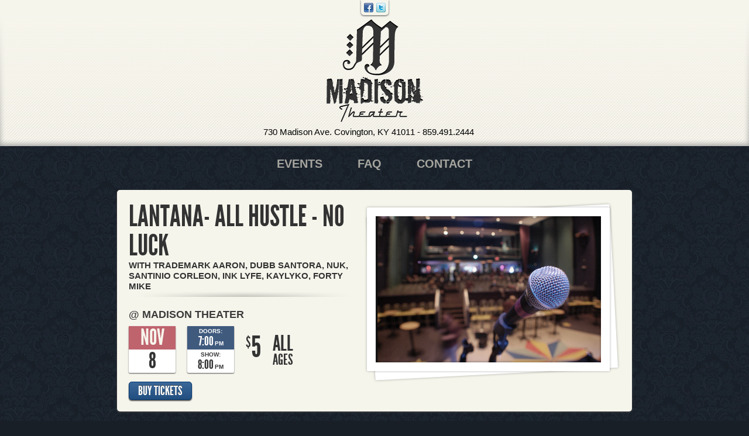

--- FILE ---
content_type: text/html; charset=UTF-8
request_url: https://madisontheater.com/events/2012/11/lantana-all-hustle-no-luck
body_size: 11894
content:
<!doctype html> <!--[if lt IE 7 ]> <html lang="en" xmlns:og="http://ogp.me/ns#" xmlns:fb="https://www.facebook.com/2008/fbml" class="lt-ie9 ie6"> <![endif]--> <!--[if IE 7 ]> <html lang="en" xmlns:og="http://ogp.me/ns#" xmlns:fb="https://www.facebook.com/2008/fbml" class="lt-ie9 ie7"> <![endif]--> <!--[if IE 8 ]> <html lang="en" xmlns:og="http://ogp.me/ns#" xmlns:fb="https://www.facebook.com/2008/fbml" class="lt-ie9 ie8"> <![endif]--> <!--[if IE 9 ]> <html lang="en" xmlns:og="http://ogp.me/ns#" xmlns:fb="https://www.facebook.com/2008/fbml" class="ie9"> <![endif]--> <!--[if (gt IE 9)|!(IE)]><!--><html lang="en" xmlns:og="http://ogp.me/ns#" xmlns:fb="https://www.facebook.com/2008/fbml"><!--<![endif]--> <head> <meta charset="UTF-8" /> <meta name="viewport" content="width=device-width" />  <title>Lantana- All Hustle - No Luck at Madison Theater (November 2012) - Madison Theater</title> <meta name="description" content="Everything you need to know about Lantana- All Hustle - No Luck at Madison Theater on November 8, 2012. " /> <meta name="keywords" content="Lantana- All Hustle - No Luck, Madison Theater, November, November 8, November 2012, November 8 2012, Lantana- All Hustle - No Luck tickets, Lantana- All Hustle - No Luck cincinnati tickets, Lantana- All Hustle - No Luck November 8 tickets, Lantana- All Hustle - No Luck November 8 2012 tickets" /> <link rel="apple-touch-icon" sizes="76x76" href="/apple-touch-icon.png?v=qABeW9Ba2Y"> <link rel="icon" type="image/png" sizes="32x32" href="/favicon-32x32.png?v=qABeW9Ba2Y"> <link rel="icon" type="image/png" sizes="16x16" href="/favicon-16x16.png?v=qABeW9Ba2Y"> <link rel="manifest" href="/site.webmanifest?v=qABeW9Ba2Y"> <link rel="mask-icon" href="/safari-pinned-tab.svg?v=qABeW9Ba2Y" color="#192028"> <link rel="shortcut icon" href="/favicon.ico?v=qABeW9Ba2Y"> <meta name="apple-mobile-web-app-title" content="Madison Theater"> <meta name="application-name" content="Madison Theater"> <meta name="msapplication-TileColor" content="#192028"> <meta name="theme-color" content="#192028">  <meta property="og:title" content="Lantana- All Hustle - No Luck (November 8, 2012)" /> <meta property="og:type" content="website" /> <meta property="og:url" content="https://madisontheater.com/events/2012/11/lantana-all-hustle-no-luck" /> <meta property="og:image" content="" /> <meta property="fb:page_id" content="" /> <meta property="fb:app_id" content="367771789994926" /> <meta property="og:site_name" content="Madison Theater" />  <link rel="stylesheet" href="/includes/css/main.css?v=20240604b" /> <link rel="stylesheet" href="/includes/css/mobile.css?v=20240604b" media="screen and (max-width: 899px)" />  <script src="//ajax.googleapis.com/ajax/libs/jquery/1.8.2/jquery.min.js"></script>   <script src="/includes/js/modernizr.min.js"></script> <script src="/includes/js/main.js?v=20221115"></script>  <script src="/ads/all-active-ads.js"></script> <script> _fb_app_id = 367771789994926; </script>  <!--[if lt IE 9]><script src="/includes/js/html5shiv.js"></script><![endif]--> <!--[if lt IE 8]> <script src="http://ie7-js.googlecode.com/svn/version/2.1(beta4)/IE9.js"></script> <link rel="stylesheet" href="/includes/css/ie7.css" /> <![endif]-->    <script>var _fr_logged_in=false;</script>   </head> <body class="madison-theater"> <header> <div class="container"> <div class="logo"> <a href="/" class="image-link madison-theater">Madison Theater</a> <span class="desktop-address"> <a href="https://maps.google.com/maps?q=Madison+Theater,+Madison+Avenue,+Covington,+KY&hl=en&sll=39.13634,-84.540401&sspn=0.350446,0.727158&hq=Madison+Theater,&hnear=Madison+Ave,+Covington,+Kentucky&t=m&z=14&iwloc=A">730 Madison Ave. Covington, KY 41011</a> - <a href="tel:+1-859-491-2444">859.491.2444</a> </span> </div> <span class="address"> <a href="https://maps.google.com/maps?q=Madison+Theater,+Madison+Avenue,+Covington,+KY&hl=en&sll=39.13634,-84.540401&sspn=0.350446,0.727158&hq=Madison+Theater,&hnear=Madison+Ave,+Covington,+Kentucky&t=m&z=14&iwloc=A">730 Madison Ave. Covington, KY 41011</a><br /><a href="tel:+1-859-491-2444">859.491.2444</a> </span> </div> <aside class="social"> <ul> <li><a href="https://www.facebook.com/MadisonTheaterOfficial" class="image-link facebook" data-external>Facebook</a></li> <li><a href="http://twitter.com/madisontheater" class="image-link twitter" data-external>Twitter</a></li> </ul> </aside> </header> <nav> <ul> <li><a href="/">Events</a></li> <li><a href="/faq">FAQ</a></li> <li><a href="/contact">Contact</a></li>  </ul> </nav> <div class="container">     <div itemscope itemtype="http://schema.org/MusicEvent">  <section class="event-detail">  <div class="left"> <div class="artists">   <h1 itemprop="name">   Lantana- All Hustle - No Luck  </h1>   <span class="support">With  Trademark Aaron, Dubb santora, Nuk, Santinio Corleon, Ink Lyfe, Kaylyko, Forty Mike  </span>   </div> <div class="venue"> @ Madison Theater </div> <div class="date-time-price"> <time class="date"> <span class="month">Nov</span> <span class="date">8</span> </time> <time class="time" datetime="2012-11-08T20:00:00-05:00" itemprop="startDate"> <span class="doors"> <span class="label">Doors:</span> <span class="time">7:00</span> <span class="ampm">PM</span> </span> <span class="show"> <span class="label">Show:</span> <span class="time">8:00</span> <span class="ampm">PM</span> </span> </time>   <div class="price"> <span class="dollar">$</span>  <span class="price">5</span>  </div>    <div class="age-restriction">  <span class="all">All</span> <span class="ages">Ages</span>  </div>  </div> <ul class="buttons">   <li><a href="https://www.ticketmaster.com/venue/180386" class="button button-blue" data-external itemprop="offers">Buy Tickets</a></li>   </ul> </div> <figure> <div>  <img src="/images/placeholder/feature-img.jpg" />  </div> </figure> </section>  <div class="left-column">   <h2>Artists</h2> <section class="list artists"> <ul>  <li class="artist" itemprop="performer" itemscope itemtype="http://schema.org/MusicGroup">  <div class="center-col center-col-no-image"> <h3 itemprop="name">Lantana- All Hustle - No Luck</h3>  </div> <ul class="buttons">    <li><a href="http://cincymusic.com/bands/lantana-all-hustle-no-luck" class="button button-side button-green" data-external itemprop="url">More Info</a></li>  </ul> </li>   <li class="artist" itemprop="performer" itemscope itemtype="http://schema.org/MusicGroup">  <div class="center-col center-col-no-image"> <h3 itemprop="name">Trademark Aaron, Dubb santora, Nuk, Santinio Corleon, Ink Lyfe, Kaylyko, Forty Mike</h3>  </div> <ul class="buttons">    </ul> </li>  </ul> </section>     </div> <div class="right-column">  <h2>Venue Location</h2> <section id="map" class="venue-location" data-venue-name="Madison Theater" data-lat="39.0826493" data-lng="-84.5098474" itemprop="location" itemscope itemtype="http://schema.org/Place"> <meta itemprop="name" content="Madison Theater" /> <meta itemprop="url" content="" /> <meta itemprop="address" content="730 Madison Ave., Covington, KY 41011" /> <meta itemprop="telephone" content="859-491-2444" /> <iframe width="100%" height="100%" frameborder="0" style="border:0" src="https://www.google.com/maps/embed/v1/search?key=AIzaSyDwbGCMB2NPFoj0QxOVhZWM8_kySTrxlU8&q=730 Madison Ave., Covington, KY 41011" allowfullscreen> </iframe> </section>          <section class="social-feed facebook-feed"> <div class="header"> <h2>From Facebook:</h2> <div class="fb-like" data-href="http://www.facebook.com/MadisonTheaterOfficial" data-send="false" data-layout="button_count" data-width="90" data-show-faces="false" data-font="arial"></div> </div> <div class="fb-page" data-href="https://www.facebook.com/MadisonTheaterOfficial/" data-tabs="timeline" data-width="250" data-height="400" data-small-header="true" data-adapt-container-width="true" data-hide-cover="false" data-show-facepile="false"><blockquote cite="https://www.facebook.com/MadisonTheaterOfficial/" class="fb-xfbml-parse-ignore"><a href="https://www.facebook.com/MadisonTheaterOfficial/">Madison Theater</a></blockquote></div> </section> </div> </div>  </div> <div class="container mobile-logos"> <div class="footer-logos"> <div class="left"> </div> <div class="right"> <a href="https://cincymusic.com" class="footer-cincymusic image-link powered-by-cincymusic" data-external>Powered by CincyMusic</a> <a href="https://patchboard.co" class="footer-patchboard image-link built-by-patchboard" data-external>Built in Cincinnati by Patchboard</a> </div> </div> </div> <aside class="footer-social social"> <ul> <li><a href="https://www.facebook.com/MadisonTheaterOfficial" class="image-link facebook" data-external>Facebook</a></li> <li><a href="http://twitter.com/madisontheater" class="image-link twitter" data-external>Twitter</a></li> </ul> </aside> <footer> <nav> <ul> <li><a href="/"><span>Events</span></a></li> <li><a href="/faq"><span>FAQ</span></a></li> <li><a href="/contact"><span>Contact</span></a></li>  </ul> </nav> <div class="address"> <a href="https://maps.google.com/maps?q=Madison+Theater,+Madison+Avenue,+Covington,+KY&hl=en&sll=39.13634,-84.540401&sspn=0.350446,0.727158&hq=Madison+Theater,&hnear=Madison+Ave,+Covington,+Kentucky&t=m&z=14&iwloc=A">730 Madison Ave. Covington, KY 41011</a><br /><a href="tel:+1-859-491-2444">859.491.2444</a> </div> <div class="footer-logos desktop-logos"> <div class="left"> </div> <div class="right"> <a href="https://cincymusic.com" class="footer-cincymusic image-link powered-by-cincymusic" data-external>Powered by CincyMusic</a> <a href="https://patchboard.co" class="footer-patchboard image-link built-by-patchboard" data-external>Built in Cincinnati by Patchboard</a> </div> </div> </footer>  <div id="fb-root"></div> <script async defer crossorigin="anonymous" src="https://connect.facebook.net/en_US/sdk.js#xfbml=1&version=v3.3&appId=153814334693261&autoLogAppEvents=1"></script>  <script src="//platform.twitter.com/widgets.js" type="text/javascript"></script>   <script>(function(w,d,s,l,i){w[l]=w[l]||[];w[l].push({'gtm.start': new Date().getTime(),event:'gtm.js'});var f=d.getElementsByTagName(s)[0], j=d.createElement(s),dl=l!='dataLayer'?'&l='+l:'';j.async=true;j.src= 'https://www.googletagmanager.com/gtm.js?id='+i+dl;f.parentNode.insertBefore(j,f); })(window,document,'script','dataLayer','GTM-W59M7TF');</script> <noscript><iframe src="https://www.googletagmanager.com/ns.html?id=GTM-W59M7TF" height="0" width="0" style="display:none;visibility:hidden"></iframe></noscript> <!-- Snap Pixel Code --> <script type="text/javascript"> (function(e,t,n){if(e.snaptr)return;var a=e.snaptr=function() {a.handleRequest?a.handleRequest.apply(a,arguments):a.queue.push(arguments)}; a.queue=[];var s='script';r=t.createElement(s);r.async=!0; r.src=n;var u=t.getElementsByTagName(s)[0]; u.parentNode.insertBefore(r,u);})(window,document, 'https://sc-static.net/scevent.min.js'); snaptr('init', '711b6d29-1cc1-4e16-ad8f-4e4a2e883b32', {}); snaptr('track', 'PAGE_VIEW'); </script> <!-- End Snap Pixel Code --> <script> !function (w, d, t) { w.TiktokAnalyticsObject=t;var ttq=w[t]=w[t]||[];ttq.methods=["page","track","identify","instances","debug","on","off","once","ready","alias","group","enableCookie","disableCookie"],ttq.setAndDefer=function(t,e){t[e]=function(){t.push([e].concat(Array.prototype.slice.call(arguments,0)))}};for(var i=0;i<ttq.methods.length;i++)ttq.setAndDefer(ttq,ttq.methods[i]);ttq.instance=function(t){for(var e=ttq._i[t]||[],n=0;n<ttq.methods.length;n++)ttq.setAndDefer(e,ttq.methods[n]);return e},ttq.load=function(e,n){var i="https://analytics.tiktok.com/i18n/pixel/events.js";ttq._i=ttq._i||{},ttq._i[e]=[],ttq._i[e]._u=i,ttq._t=ttq._t||{},ttq._t[e]=+new Date,ttq._o=ttq._o||{},ttq._o[e]=n||{};var o=document.createElement("script");o.type="text/javascript",o.async=!0,o.src=i+"?sdkid="+e+"&lib="+t;var a=document.getElementsByTagName("script")[0];a.parentNode.insertBefore(o,a)}; ttq.load('C837JBAG9JMCGJMFTGPG'); ttq.page(); }(window, document, 'ttq'); </script>  </body> </html> 

--- FILE ---
content_type: text/css
request_url: https://madisontheater.com/includes/css/main.css?v=20240604b
body_size: 37915
content:
@import url('reset.min.css');

@font-face {
    font-family: 'LeagueGothicRegular';
    src: url('../fonts/League_Gothic-webfont.eot');
    src: local('LeagueGothicRegular'),
         local('LeagueGothic'),
         local('League Gothic Regular'),
         local('League Gothic'),
         url('../fonts/League_Gothic-webfont.eot?#iefix') format('embedded-opentype'),
         url('../fonts/League_Gothic-webfont.woff') format('woff'),
         url('../fonts/League_Gothic-webfont.ttf') format('truetype'),
         url('../fonts/League_Gothic-webfont.svg#LeagueGothicRegular') format('svg');
}

body {
	background-color: #f6f4eb;
	font-family: Arial, sans-serif;
}
p {
	font-size: 12px;
	line-height: 15px;
	color: #3b3b3b;
}
a {
	color: #405a7e;
	text-decoration: none;
}
a:hover {
	text-decoration: underline;
}
a.image-link {
	text-indent: -9999px;
	display: block;
	background-repeat: no-repeat;
}

/**
 * Clearfloat
 */
header aside.social ul:after,
ul.buttons:after,
section.event-detail:after,
body > .container:after,
section.list > ul > li:after,
section.photos > ul:after,
section.photos > ul > li:after,
#splash:after {
	content: ".";
    display: block;
    height: 0;
    clear: both;
    visibility: hidden;
}

/**
 * Brand-specific backgrounds
 */
body.madison-theater,
.background-fade.madison-theater,
body.splash-page {
	background: #191f27 url(../../images/backgrounds/madison-theater.jpg) repeat;
}
body.madison-live,
.background-fade.madison-live {
	background: #322124 url(../../images/backgrounds/madison-live.jpg) repeat;
}

body.splash-page .splash-fade {
	display: block;
	z-index: 101;
	position: fixed;
	top: 0; left: 0;
	width: 100%; height: 100%;
	background: #191f27 url(../../images/backgrounds/madison-theater.jpg) repeat;
}
body.splash-page .splash-fade.dual:before {
	display: block; content: "";
	z-index: 1;
	position: absolute;
	top: 0; left: 0;
	width: 100%; height: 100%;
	background: #322124 url(../../images/backgrounds/madison-live.jpg) repeat;

	-webkit-mask-position: 0 0;
	-webkit-mask-size: 100% 100%;
	-webkit-mask-box-image: -webkit-linear-gradient(left,
	   rgba(0,0,0,0) 0%,
	   rgba(0,0,0,0) 30%,
	   rgba(0,0,0,1) 70%,
	   rgba(0,0,0,1) 100%);
}

.background-fade {
	z-index: -1;
	position: absolute;
	top: 0px;
	left: 0px;
	width: 100%;
	height: 100%;
	display: none;
	/*-webkit-transition: opacity 0.5s linear;
	-moz-transition: opacity 0.5s linear;
	-o-transition: opacity 0.5s linear;
	transition: opacity 0.5s linear;
	opacity: 0;*/
}

/**
 * Header
 */
header {
	position: relative;
	z-index: 102;
/* 	height: 250px; */
	height: 217px;
	background: #f6f5ec url(../../images/backgrounds/header-stripes.gif) repeat;
	box-shadow: inset 0 -3px 10px #a0a0a0;

	padding: 33px 0 0 0;
}
header:before {
	position: absolute;
	top: 0px;
	left: 0px;
	display: block;
	height: 250px;
	width: 100%;
	background: -webkit-linear-gradient(#f6f5ec 10%, rgba(255,255,255,0) 95%);
	background: -moz-linear-gradient(top, #f6f5ec 10%, rgba(255,255,255,0) 95%);
	background: -ms-linear-gradient(top, #f6f5ec 10%, rgba(255,255,255,0) 95%);
	background: -o-linear-gradient(top, #f6f5ec 10%, rgba(255,255,255,0) 95%);
	background: linear-gradient(top, #f6f5ec 10%, rgba(255,255,255,0) 95%);
	content: ".";
	text-indent: -9999px;
	z-index: 0;
}
header > * {
	position: relative;
	z-index: 1;
}

/**
 * Header social bar
 */
header aside.social {
	position: absolute;
	top: 0px;
	left: 0px;
	width: 100%;
	display: block;
}
header aside.social ul {
	width: 42px;
	background: #f6f5ec;
	border-radius: 0px 0px 5px 5px;
	box-shadow: 0px 1px 3px #4d4d4d;
	padding: 5px 5px 5px 0;
	margin: 0 auto;
	behavior: url(/includes/js/PIE.htc);
}
header aside.social ul,
header aside.social ul li {
	display: block;
}
header aside.social ul li {
	float: left;
	margin: 0 0 0 5px;
}
header aside.social a {
	width: 16px;
	height: 16px;
}
header aside.social a.facebook {
	background-image: url(../../images/social/facebook-16.gif);
}
header aside.social a.twitter {
	background-image: url(../../images/social/twitter-16.gif);
}

/**
 * Header Logos
 */
header div.container {
	width: 900px;
	margin: 0 auto;
}
header div.logo,
#splash div.logo {
	width: 380px;
	margin-left: auto;
	margin-right: auto;
	-webkit-transition: opacity 0.5s linear;
	-moz-transition: opacity 0.5s linear;
	-o-transition: opacity 0.5s linear;
	transition: opacity 0.5s linear;
}
header div.logo-single {
	float: none;
	margin: 0 auto;
}
header div.logo.inactive,
#splash div.logo.inactive {
	opacity: 0.17;
}
header div.logo .madison-theater,
header div.logo .madison-live,
#splash div.logo .madison-theater,
#splash div.logo .madison-live {
	margin: 0 auto;
}
header div.logo .madison-theater,
#splash div.logo .madison-theater {
	background-image: url(../../images/logos/madison-theater.png);
	width: 165px;
	height: 177px;
	margin-bottom: 8px;
}
header div.logo .madison-live,
#splash div.logo .madison-live {
	background-image: url(../../images/logos/madison-live.png);
	width: 170px;
	height: 168px;
	margin-top: 6px;
	margin-bottom: 11px;
}
header div.logo span,
#splash div.logo span {
	font-size: 15px;
}
header span.address {
	display: none;
}
header .desktop-address {
	font-size: 16px;
}
header a {
	color: #000000;
}

/**
 * Site Switcher
 */
div.switch {
	height: 80px;
	width: 120px;
	float: left;
	margin: 65px 10px 0 10px;
}
div.switch a.switch {
	position: relative;
	background-image: url(../../images/controls/switch-track.png);
	width: 120px;
	height: 60px;
}
div.switch .knob {
	cursor: pointer;
	position: absolute;
	left: 2px;
	top: 7px;

	display: block;
	width: 53px;
	height:	54px;
	background: url(../../images/controls/switch-knob.png) no-repeat;
}
div.switch.default-right .knob {
	left: auto;
	right: 2px;
}
div.switch span {
	display: block;
	margin-top: 3px;
	text-align: center;
	text-transform: uppercase;
	font-weight: bold;
	font-size: 15px;
	color: #d5d4cd;
	text-shadow: 0 1px 0 #ffffff;
}

/**
 * Main navigation
 */
body > nav {
	width: 880px;
	margin: 15px auto 30px auto;
}
body > nav ul {
	display: flex;
	align-items: center;
	justify-content: center;
	width: 674px;
	height: 30px;
	margin: 0 auto;
}
body > nav ul li {
	display: block;
	height: 30px;

	/*float: left;*/
	margin: 0 10px;
}
body > nav ul li a {
	display: block;
	padding: 0 20px;
	line-height: 30px;

	color: #a6a59f;
	font-weight: bold;
	font-size: 20px;
	text-decoration: none;
	text-transform: uppercase;
}
body > nav ul li.selected a,
body > nav ul li a:hover {
	color: #f6f5ec;
	background: rgba(242,244,245,0.10);
	border-radius: 15px;
	box-shadow: inset 0 1px 5px #080808;
	text-decoration: none;
}

/**
 * Generic body
 */
body > .container {
	width: 880px;
	margin: 0 auto;
}
.container .left-column {
	width: 590px;
	float: left;
	text-align: center;
	margin-bottom: 20px;
}
.container .right-column {
	float: left;
	width: 270px;
	margin-left: 20px;
	text-align: center;
	margin-bottom: 20px;
}
.container .right-column:last-child {
	margin-bottom: 0;
}
section {
	clear: both;
	background: #f6f5ec;
	border-radius: 5px;
	box-shadow: 0px 1px 3px #4d4d4d;
	padding: 20px;
	margin-bottom: 20px;
	behavior: url(/includes/js/PIE.htc);
	text-align: left;
}
section:last-child {
	margin-bottom: 0;
}
section p {
	margin: 0 0 1em 0;
}
section p:last-child {
	margin: 0;
}
section p.last-child {
	margin: 0;
}
section.description ul {
	list-style: disc;
	padding-left: 20px;
}
section.description img {
	max-width: 100%;
}
.right-column section {
	padding: 10px;
}
.container > h2,
.left-column > h2,
.right-column > h2 {
	color: #f6f5ec;
	font-family: 'LeagueGothicRegular', Arial, sans-serif;
	text-transform: uppercase;
	font-size: 30px;
	margin-bottom: 5px;
	text-align: left;
	position: relative;
}

h2 > a.calendar-subscribe {
	height: 16px;
	line-height: 16px;

	position: absolute;
	bottom: 0;
	right: 0;
	color: #f6f5ec;

	font-size: 12px;
	font-family: Arial, sans-serif;

	background: url(../../images/controls/calendar-subscribe.png) no-repeat;
	background-position: right center;
	padding-right: 20px;
}

/**
 * Footer
 */
footer {
	position: relative;
	z-index: 0;
	width: 860px;
	margin: 15px auto 0 auto;
	background: #323a45;
	border-radius: 5px 5px 0 0;
	box-shadow: 0px -1px 3px #4d4d4d;
	padding: 10px;
	color: #ffffff;
	text-transform: uppercase;
	font-weight: bold;
	font-size: 10px;
	behavior: url(/includes/js/PIE.htc);
}
.madison-live footer {
	background: #402b2e;
}
footer nav {
	margin-left: 5px;
}
footer nav,
footer nav ul {
	display: inline;
}
footer nav ul li {
	display: inline;
	margin-right: 15px;
}
footer nav ul li a {
	color: #ffffff;
	text-decoration: none;
	font-size: 13px;
}
a.powered-by-cincymusic {
	background-image: url("/images/logos/cincymusic.svg");
	background-size: 100% 100%;
	width: 116px;
	height: 30px;
}
a.built-by-patchboard {
	background-image: url("/images/logos/built-by-patchboard.svg");
	background-size: 100% 100%;
	width: 141px;
	height: 30px;
}
a.nederlander {
	background-image: url("/images/logos/nederlander-entertainment.svg");
	background-size: 100% 100%;
	width: 200px;
	height: 77px;
}
.footer-social {
	display: none;
}

.footer-logos {
	clear:both;
	display: flex;
	justify-content: space-between;
	/*margin-top: -10px;*/
	margin-bottom: -10px;
	margin-top: 10px;
}

.footer-logos .left {
	display: flex;
	/*flex: 1;*/
	justify-content: space-between;
	align-items: center;
}

.footer-logos .right {
	display: flex;
	flex-direction: row;
	justify-content: space-between;
	align-items: center;
	padding: 15px 0;
}

.footer-logos .right > a {
	margin-left: 20px;
}

footer .address {
	float: right;
	text-align: right;
	font-size: 13px;
	line-height: 16px;
}
footer .address a {
	color: #fff;
	font-size: 13px;
	line-height: 18px;
}

footer .desktop-logos {
	margin-top: 5px;
}
.mobile-logos {
	display: none;
}

/**
 * Section lists
 */
section.list {
	padding: 0;
}
section.list > ul > li {
	padding: 20px;
	position: relative;
}
section.list > ul > li:nth-of-type(2n) {
	background: #e9e9e0;
}
section.list > ul > li:before {
	clear: both;
	display: block;
	content: "";
	width: 581px;
	height: 9px;
	background: url(../../images/backgrounds/hr-section.png);

	position: absolute;
	bottom: 0px;
	left: 0px;
}
section.list > ul > li:last-child:before {
	display:none;
}
section.list > ul > li.last-child:before {
	display: none;
}
section.list > ul > li:last-child {
	border-radius: 0 0 5px 5px;
}
section.list > ul > li.last-child {
	border-radius: 0 0 5px 5px;
}




/**
 * Buttons
 */
a.button,
.rsvp-popup {
	cursor: pointer;
	display: inline-block;
	box-shadow: 0 2px 2px #4d4d4d;
	border-radius: 5px;
	width: 106px;
	padding: 4px 0 3px 0;
	text-align: center;
	color: #ffffff;
	font-family: 'LeagueGothicRegular', Arial, sans-serif;
	font-size: 22px;
	text-transform: uppercase;
	text-decoration: none;
	text-shadow: 0 -1px 1px #4d4d4d;
	background-image: url(../../images/backgrounds/stripe-10.png);
	behavior: url(/includes/js/PIE.htc);
	white-space: nowrap;
}
a.button-flex {
	width: auto;
	min-width: 106px;
	padding-left: 5px;
	padding-right: 5px;
}
a.button:active {
	box-shadow: 0 1px 2px #4d4d4d;
}
a.button-side {
	border-radius: 5px 1px 1px 5px;
}
a.button-left-side {
	border-radius: 1px 5px 5px 1px;
}
a.button-top {
	border-radius: 1px 1px 5px 5px;
}
a.button-corner {
	font-size: 30px;
	width: auto;
	padding: 4px 15px 3px 15px;
	min-width: 76px;
	border-radius: 5px 0 5px 0;
}
a.button-long {
	font-size: 20px;
	line-height: 22px;
}
a.button-load {
	width: auto;
	font-size: 36px;
	padding: 10px 25px 9px 25px;
}
a.button-flag {
	cursor: default;
	pointer-events: none;
}
a.button-green {
	border: solid 1px #71a66c;
	background-color: #7faf7b;
	background-image: url(../../images/backgrounds/stripe-10.png), -webkit-linear-gradient(#7faf7b 0%, #669661 100%);
	background-image: url(../../images/backgrounds/stripe-10.png), -moz-linear-gradient(top, #7faf7b 0%, #669661 100%);
	background-image: url(../../images/backgrounds/stripe-10.png), -ms-linear-gradient(top, #7faf7b 0%, #669661 100%);
	background-image: url(../../images/backgrounds/stripe-10.png), -o-linear-gradient(top, #7faf7b 0%, #669661 100%);
	background-image: url(../../images/backgrounds/stripe-10.png), linear-gradient(top, #7faf7b 0%, #669661 100%);
}
a.button-green:active {
	background-image: url(../../images/backgrounds/stripe-10.png), -webkit-linear-gradient(#669661 0%, #7faf7b 100%);
	background-image: url(../../images/backgrounds/stripe-10.png), -moz-linear-gradient(top, #669661 0%, #7faf7b 100%);
	background-image: url(../../images/backgrounds/stripe-10.png), -ms-linear-gradient(top, #669661 0%, #7faf7b 100%);
	background-image: url(../../images/backgrounds/stripe-10.png), -o-linear-gradient(top, #669661 0%, #7faf7b 100%);
	background-image: url(../../images/backgrounds/stripe-10.png), linear-gradient(top, #669661 0%, #7faf7b 100%);
}
a.button-lightblue {
	border: solid 1px #b7d4cf;
	background-color: #bed8d4;
	background-image: url(../../images/backgrounds/stripe-10.png), -webkit-linear-gradient(#bed8d4 0%, #a5bfba 100%);
	background-image: url(../../images/backgrounds/stripe-10.png), -moz-linear-gradient(top, #bed8d4 0%, #a5bfba 100%);
	background-image: url(../../images/backgrounds/stripe-10.png), -ms-linear-gradient(top, #bed8d4 0%, #a5bfba 100%);
	background-image: url(../../images/backgrounds/stripe-10.png), -o-linear-gradient(top, #bed8d4 0%, #a5bfba 100%);
	background-image: url(../../images/backgrounds/stripe-10.png), linear-gradient(top,#bed8d4 0%, #a5bfba 100%);
}
a.button-lightblue:active {
	background-image: url(../../images/backgrounds/stripe-10.png), -webkit-linear-gradient(#a5bfba 0%, #bed8d4 100%);
	background-image: url(../../images/backgrounds/stripe-10.png), -moz-linear-gradient(top, #a5bfba 0%, #bed8d4 100%);
	background-image: url(../../images/backgrounds/stripe-10.png), -ms-linear-gradient(top, #a5bfba 0%, #bed8d4 100%);
	background-image: url(../../images/backgrounds/stripe-10.png), -o-linear-gradient(top, #a5bfba 0%, #bed8d4 100%);
	background-image: url(../../images/backgrounds/stripe-10.png), linear-gradient(top, #a5bfba 0%, #bed8d4 100%);
}
a.button-blue,
.rsvp-popup {
	border: solid 1px #003873;
	background-color: #3d6c9f;
	background-image: url(../../images/backgrounds/stripe-10.png), -webkit-linear-gradient(#3d6c9f 0%, #245285 100%);
	background-image: url(../../images/backgrounds/stripe-10.png), -moz-linear-gradient(top, #3d6c9f 0%, #245285 100%);
	background-image: url(../../images/backgrounds/stripe-10.png), -ms-linear-gradient(top, #3d6c9f 0%, #245285 100%);
	background-image: url(../../images/backgrounds/stripe-10.png), -o-linear-gradient(top, #3d6c9f 0%, #245285 100%);
	background-image: url(../../images/backgrounds/stripe-10.png), linear-gradient(top,#3d6c9f 0%, #245285 100%);
}
a.button-blue:active {
	background-image: url(../../images/backgrounds/stripe-10.png), -webkit-linear-gradient(#245285 0%, #3d6c9f 100%);
	background-image: url(../../images/backgrounds/stripe-10.png), -moz-linear-gradient(top, #245285 0%, #3d6c9f 100%);
	background-image: url(../../images/backgrounds/stripe-10.png), -ms-linear-gradient(top, #245285 0%, #3d6c9f 100%);
	background-image: url(../../images/backgrounds/stripe-10.png), -o-linear-gradient(top, #245285 0%, #3d6c9f 100%);
	background-image: url(../../images/backgrounds/stripe-10.png), linear-gradient(top, #245285 0%, #3d6c9f 100%);
}
a.button-darkblue {
	border: solid 1px #405a7e;
	background-color: #536b8b;
	background-image: url(../../images/backgrounds/stripe-10.png), -webkit-linear-gradient(#536b8b 0%, #3a5172 100%);
	background-image: url(../../images/backgrounds/stripe-10.png), -moz-linear-gradient(top, #536b8b 0%, #3a5172 100%);
	background-image: url(../../images/backgrounds/stripe-10.png), -ms-linear-gradient(top, #536b8b 0%, #3a5172 100%);
	background-image: url(../../images/backgrounds/stripe-10.png), -o-linear-gradient(top, #536b8b 0%, #3a5172 100%);
	background-image: url(../../images/backgrounds/stripe-10.png), linear-gradient(top,#536b8b 0%, #3a5172 100%);
}
a.button-darkblue:active {
	background-image: url(../../images/backgrounds/stripe-10.png), -webkit-linear-gradient(#3a5172 0%, #536b8b 100%);
	background-image: url(../../images/backgrounds/stripe-10.png), -moz-linear-gradient(top, #3a5172 0%, #536b8b 100%);
	background-image: url(../../images/backgrounds/stripe-10.png), -ms-linear-gradient(top, #3a5172 0%, #536b8b 100%);
	background-image: url(../../images/backgrounds/stripe-10.png), -o-linear-gradient(top, #3a5172 0%, #536b8b 100%);
	background-image: url(../../images/backgrounds/stripe-10.png), linear-gradient(top, #3a5172 0%, #536b8b 100%);
}
a.button-red {
	border: solid 1px #bf636d;
	background-color: #c6737c;
	background-image: url(../../images/backgrounds/stripe-10.png), -webkit-linear-gradient(#c6737c 0%, #ac5962 100%);
	background-image: url(../../images/backgrounds/stripe-10.png), -moz-linear-gradient(top, #c6737c 0%, #ac5962 100%);
	background-image: url(../../images/backgrounds/stripe-10.png), -ms-linear-gradient(top, #c6737c 0%, #ac5962 100%);
	background-image: url(../../images/backgrounds/stripe-10.png), -o-linear-gradient(top, #c6737c 0%, #ac5962 100%);
	background-image: url(../../images/backgrounds/stripe-10.png), linear-gradient(top,#c6737c 0%, #ac5962 100%);
}
a.button-red:active {
	background-image: url(../../images/backgrounds/stripe-10.png), -webkit-linear-gradient(#ac5962 0%, #c6737c 100%);
	background-image: url(../../images/backgrounds/stripe-10.png), -moz-linear-gradient(top, #ac5962 0%, #c6737c 100%);
	background-image: url(../../images/backgrounds/stripe-10.png), -ms-linear-gradient(top, #ac5962 0%, #c6737c 100%);
	background-image: url(../../images/backgrounds/stripe-10.png), -o-linear-gradient(top, #ac5962 0%, #c6737c 100%);
	background-image: url(../../images/backgrounds/stripe-10.png), linear-gradient(top, #ac5962 0%, #c6737c 100%);
}
.ie8 a.button,
.ie7 a.button,
.ie8 .rsvp-popup,
.ie7 .rsvp-popup {
	background-image: url(../../images/backgrounds/stripe-10.png);
}

a.button-share {
	position: relative;
	padding-left: 31px;
	width: 75px;
}
a.button-share:before {
	position: absolute;
	top: 0px;
	left: 6px;

	display: block;
	width: 25px;
	height: 29px;
	content: ".";
	text-indent: -9999px;
	background: url(../../images/backgrounds/sharethis-button-icon.png);
}

a.button-facebook {
	position: relative;
	padding-left: 30px;
	width: 75px;
}
a.button-facebook:before {
	position: absolute;
	top: -1px;
	left: 0px;

	display: block;
	width: 30px;
	height: 31px;
	content: ".";
	text-indent: -9999px;
	background: url(../../images/backgrounds/facebook-button-icon.png);
}

/**
 * Facebook RSVP popup
 */

li.rsvp {
	position: relative;
}
.rsvp-popup {
	display: none;
	position: absolute;
	top: -9px;
	right: -165px;

	width: 150px;
	height: 40px;

	z-index: 1;
}
.rsvp-popup:after {
   content:"";
   display:block;
   position:absolute;
   left: -11px;
   top: 12px;

   background: url(../../images/backgrounds/rsvp-popup-triangle.png) no-repeat;
   width: 11px;
   height: 22px;
}
.rsvp-popup a {
	color: #ffffff;
	font-family: 'LeagueGothicRegular', Arial, sans-serif;
	font-size: 22px;
	text-transform: uppercase;
	text-decoration: none;
	text-shadow: 0 -1px 1px #4d4d4d;
	line-height: 40px;
	padding: 0 8px;
}
.rsvp-popup a:hover,
.rsvp-popup a:active,
.rsvp-popup a.selected {
	color: #bf636d;
}

/**
 * Button lists
 */
ul.buttons {
	display: block;
}
ul.buttons li {
	display: block;
	float: left;
	margin-right: 20px;
}

/**
 * Social feeds
 */
section .header {
	position: relative;
	padding: 0 0 19px 0;
	text-align: center;
}
section.social-feed {
	overflow: hidden;
}
section.social-feed .header {
	text-align: left;
}
section .header h2 {
	font-family: 'LeagueGothicRegular', Arial, sans-serif;
	text-transform: uppercase;
	font-size: 25px;
	color: #333333;
	display: inline;
}
section.social-feed .header > iframe,
section.social-feed .header > .fb-like {
	float: right;
	margin-top: 1px;
}
section.social-feed .header:after {
	display: block;
	content: "";
	width: 270px;
	height: 10px;
	background: url(../../images/backgrounds/hr-sidebar.png) no-repeat;

	position: absolute;
	left: -10px;
	bottom: 0px;
}
section.social-feed > ul > li:after {
	display: block;
	content: "";
	height: 2px;
	background: url(../../images/backgrounds/social-sep.gif) repeat-x;
	margin: 10px 0;
}
section.social-feed > ul > li:last-child:after {
	margin-bottom: 0;
}
section.social-feed > ul > li.last-child:after {
	margin-bottom: 0;
}
section.social-feed > ul > li {
	font-size: 12px;
	line-height: 15px;
	color: #3b3b3b;
}
section.social-feed > ul > li a.time {
	display: block;
	color: #405a7e;
	text-transform: uppercase;
	font-weight: bold;
	text-decoration: none;
}

section.twitter-feed .header,
section.facebook-feed .header {
	padding-left: 23px;
}
section.twitter-feed .header:before,
section.facebook-feed .header:before {
	display: block;
	content: "";
	width: 16px;
	height: 16px;
	background: url(../../images/social/twitter-16.gif) no-repeat;

	position: absolute;
	left: 0px;
	top:4px;
}
section.facebook-feed .header:before {
	background: url(../../images/social/facebook-16.gif) no-repeat;
}
section.facebook-feed .fb-like-box {
	overflow: hidden;
	position: relative;
	left: -10px;
	width: 270px;
	height: 406px;
}
section.facebook-feed .fb-like-box iframe {
	position: relative;
	top: -70px;
	width: 270px !important;
}
section.facebook-feed .fb-page {
	margin-left: auto;
	margin-right: auto;
	display: block;
	width: 250px;
}
section.twitter-feed .twitter-timeline {
	margin-left: auto !important;
	margin-right: auto !important;
	display: block !important;
	width: 250px !important;
}

/**
 * Newsletter
 */
.right-column > *:first-child {
	margin-top: 35px;
}
section.mailing-list .header {
	padding-bottom: 10px;
}
section.mailing-list .success {
	display: none;
	text-align: center;
	font-weight: bold;
}








/**
 * Event Detail
 */
section.event-detail {
	min-height: 304px;
}
section.event-detail .box-link {
	display: block;
	position: absolute;
	left: 0; top: 0;
	width: 100%; height: 100%;
	z-index: 1;
}
section.event-detail a {
	position: relative;
	z-index: 1;
}
section.event-detail a.button-corner {
	float: left;
	position: relative;
	top: -22px; left: -21px;
	margin-bottom: -10px;
}
.carousel section.event-detail a.button-corner {
	top: -20px;
	left: -21px;
	margin-bottom: -12px;
}
section.event-detail .left {
	clear: both;
	width: 390px;
	float: left;
}
section.event-detail .left .artists {
	min-height: 178px;
}
section.event-detail h1 {
	font-family: 'LeagueGothicRegular', Arial, sans-serif;
	font-size: 50px;
	line-height: 50px;
	color: #333333;
	text-transform: uppercase;
}
section.event-detail .support {
	display: block;

	font-weight: bold;
	text-transform: uppercase;
	font-size: 15px;
	line-height: 18px;
	color: #333333;

	margin-bottom: 15px;
}
section.event-detail .support:after,
section.event-detail h1.no-support:after {
	display: block;
	width: 369px;
	height: 9px;
	content: ".";
	text-indent: -9999px;
	background: url(../../images/backgrounds/hr-feature.png) no-repeat;
	margin: 0 auto;
}
section.event-detail .left .note {
	font-weight: bold;
	font-size: 15px;
	line-height: 18px;
	color: #3b3b3b;
	text-transform: uppercase;
	word-wrap: break-word;

	margin-bottom: 15px;
}
section.event-detail .left .venue {
	font-weight: bold;
	font-size: 18px;
	line-height: 20px;
	color: #3b3b3b;
	text-transform: uppercase;
	word-wrap: break-word;

	margin-top: 5px;
	margin-bottom: 10px;
}
section.event-detail .left .presents {
	font-weight: bold;
	font-size: 14px;
	line-height: 16px;
	color: #3b3b3b;
	text-transform: uppercase;

	margin-bottom: 5px;
}
section.event-detail time {
	float: left;
	margin-right: 20px;
}
div.price,
div.age-restriction {
	font-family: 'LeagueGothicRegular', Arial, sans-serif;
	color: #333333;
	position: relative;
	float: left;
	padding-left: 9px;
	margin-right: 20px;
	margin-top: 15px;
	max-width: 34px;
}
div.price:last-child,
div.age-restriction:last-child {
	margin-right: 0;
}
div.price.last-child,
div.age-restriction.last-child {
	margin-right: 0;
}
div.price .dollar {
	display: inline-block;
	font-size: 25px;
	position: absolute;
	top: 0px;
	left: 0px;
}
div.price .price {
	font-size: 50px;
	line-height: 42px;
}
div.price .price-decimal {
	display: block;
	font-size: 26px;
	line-height: 27px;
	margin-bottom: 16px;
}
div.price .label {
	display: block;
	text-align: center;
	text-transform: uppercase;
	font-family: Arial, sans-serif;
	font-weight: bold;
	font-size: 10px;
	margin-top: 1px;
	overflow: hidden;
}
div.age-restriction {
	text-transform: uppercase;
	padding-left: 0;
	max-width: 43px;
}
.age-restriction .all {
	font-size: 36px;
	line-height: 31px;
}
.age-restriction .ages {
	font-size: 25px;
	line-height: 24px;
}
.age-restriction .ages-18 {
	font-size: 32px;
	line-height: 33px;
}
.age-restriction .ages-21 {
	font-size: 32px;
	line-height: 33px;
}

section.event-detail ul.buttons {
	clear: left;
	padding-top: 15px;
}
section.event-detail figure {
	position: relative;
	z-index: 0;
	float: left;
	width: 385px;
	height: 250px;
	margin-left: 32px;
	margin-top: 25px;
}
section.event-detail figure:after {
	position: absolute;
	top: -25px;
	left: -19px;
	display: block;
	width: 437px;
	height: 310px;
	content: ".";
	text-indent: -9999px;
	background: url(../../images/backgrounds/photo-frame.png) no-repeat;
}
section.event-detail figure > div {
	width: 385px;
	height: 250px;
	overflow: hidden;
}
section.event-detail figure img {
/* 	width: 385px; */
	height: 250px;
}
.event-figure {
	display: none;
}

/**
 * Venue Map
 */
section.venue-location {
	padding: 0;
	height: 170px;
	overflow: hidden;
}

/**
 * Artists list
 */
section.artists li.artist > img,
section.artists li.artist > a > img {
	width: 130px;
	float: left;
	margin-right: 15px;
}
section.artists li.artist > .center-col {
	float: left;
	width: 299px;
}
section.artists li.artist > .center-col-no-image {
	width: 444px;
}
section.list > ul > li > ul.buttons {
	width: 108px;
	float: left;
	margin-right: -20px;
	margin-left: 18px;
	position: relative;
	left: 2px;
}
section.list > ul > li > ul.buttons li {
	clear: both;
	margin: 0 0 8px 0;
}
section.artists li.artist h3 {
	text-transform: uppercase;
	font-weight: bold;
	color: #4c4c4c;
	font-size: 20px;
	line-height: 20px;
	margin-bottom: 10px;
}
ul.tags,
ul.tags a {
	color: #405a7e;
	font-size: 12px;
	font-weight: bold;
	line-height: 15px;
	text-transform: uppercase;
	text-decoration: none;
}
ul.tags li {
	display: inline;
	display: inline-block;
	margin-right: 8px;
}

/**
 * Dateboxes
 */
time.date,
time.time {
	display: block;
	width: 80px;
	height: 80px;
	box-shadow: 0 1px 2px #4d4d4d;
	border-radius: 2px;
	background: #ffffff;
	font-family: 'LeagueGothicRegular', Arial, sans-serif;
	font-size: 38px;
	text-align: center;
	text-transform: uppercase;
	color: #333333;
	behavior: url(/includes/js/PIE.htc);
}
time.date .month {
	display: block;
	height: 40px;
	line-height: 40px;
	background: #bf636d;
	color: #f6f5ec;
}
time.date .date {
	display: block;
	height: 40px;
	line-height: 40px;
}
time.time .doors {
	display: block;
	height: 40px;
	background: #405a7e;
	color: #ffffff;
}
time.time .label {
	display: block;
	font-family: Arial, sans-serif;
	font-weight: bold;
	font-size: 10px;
	line-height: 10px;
	padding: 4px 0 3px 0;
}
time.time .time,
time.time .ampm {
	position: relative;
	top: -15px;
}
time.time .time {
	font-size: 22px;
	left: 2px;
}
time.time .ampm {
	font-family: Arial, sans-serif;
	font-weight: bold;
	font-size: 10px;
	left: -2px;
}


/**
 * Forms
 */
form {
	text-align: center;
}
form input[type="text"],
form input[type="email"],
form input[type="password"] {
	height: 34px;
	width: 100%;
	-moz-box-sizing: border-box;
	box-sizing: border-box;

	border-radius: 3px;

	box-shadow: inset 0px 1px 2px #4d4d4d;
	border: solid 1px #e9e9e0;

	font-family: 'LeagueGothicRegular', Arial, sans-serif;
	text-transform: uppercase;
	color: #4c4c4c;
	text-align: center;

	font-size: 25px;
	line-height: 34px;

	margin-bottom: 10px;
}
::-webkit-input-placeholder { color:#d1d0c8; }
::-moz-placeholder { color:#d1d0c8; } /* firefox 19+ */
:-ms-input-placeholder { color:#d1d0c8; } /* ie */
input:-moz-placeholder,
input.placeholder { color: #d1d0c8; }
form input.hidden-submit {
	position: absolute;
	left: -9999px;
	top: -9999px;
	opacity: 0;
}
form .button-submit {
	width: 150px;
}
label.checkbox {
	display: block;
	font-size: 18px;
	margin: 10px 0;
	text-align: left;
	font-family: LeagueGothicRegular,Arial,sans-serif;
	text-transform: uppercase;
}

/**
 * Ads
 */
section.ad {
	padding: 4px;
	font-family: 'LeagueGothicRegular', Arial, sans-serif;
	text-transform: uppercase;
	color: #4c4c4c;
	font-size: 30px;
	text-align: center;
}
.ad-column {
	float: left;
	clear: none;
}
.ad-column-right {
	margin-left: 20px;
}
.ad-262x262 { width: 262px; height: 262px; line-height: 262px; }
.ad-872x92 { width: 872px; height: 92px; line-height: 92px; }
.ad-582x92 { width: 582px; height: 92px; line-height: 92px; }
.ad-262x92 { width: 262px; height: 92px; line-height: 92px; }



/**
 * Homepage carousel
 */
.carousel > div.item-container {
	border-radius: 5px;
}
.carousel {
	margin-bottom: 40px;
}
.carousel,
.carousel ul {
	display: block;
	position: relative;
}
.carousel .prev,
.carousel .next {
	display: block;
	content: "";

	width: 40px;
	height: 351px;
	cursor: pointer;
	background-repeat: no-repeat;

	position: absolute;
	top: 10px;
	z-index: 100;
}
.carousel .prev { left: -40px; }
.carousel .next { right: -40px; }
body.madison-theater .carousel .prev { background-image: url(../../images/controls/carousel-left_madison-theater.png); }
body.madison-live .carousel .prev { background-image: url(../../images/controls/carousel-left_madison-live.png); }
body.madison-theater .carousel .next { background-image: url(../../images/controls/carousel-right_madison-theater.png); }
body.madison-live .carousel .next { background-image: url(../../images/controls/carousel-right_madison-live.png); }

.carousel section.event-detail {
	min-height: 330px;
}

.carousel ul.content {
	width: 100%;
	min-height: 370px;
	overflow: hidden;
}
.carousel ul.content > li {
	width: 880px;
	min-height: 370px;
	float: left;
	position: relative;
}
.carousel ul.content > li.active {
	z-index: 1;
}

.carousel ul.dots {
	position: absolute;
	bottom: -25px;
	left: 0;

	width: 100%;
	height: 12px;
	text-align: center;
}
.carousel ul.dots > li {
	cursor: pointer;
	display:-moz-inline-stack;
	display:inline-block;
	zoom:1;
	*display:inline;

	width: 12px;
	height: 12px;
	margin: 0 2px;

	background: url(../../images/controls/carousel-dots.png) no-repeat;
	background-position: -12px 0;
}
.carousel ul.dots > li.active {
	background-position: 0 0;
}


/**
 * Calendar/Home
 */
section.events time.date {
	width: 60px;
	height: 60px;
	font-size: 26px;
}
section.events time.date .month,
section.events time.date .date {
	height: 30px;
	line-height: 30px;
}
section.events .event {
	position: relative;
}
section.events .event .box-link {
	display: block;
	position: absolute;
	left: 0; top: 0;
	width: 100%; height: 100%;
	z-index: 1;
}
section.events .event time.date,
section.events .event .center-col,
section.events .event .right-col {
	float: left;
}
section.events .event .center-col {
	width: 237px;
	margin-left: 20px;
}
section.events .event .right-col {
	width: 115px;
	min-height: 1px;
	margin-left: 15px;
}
section.events .event .price {
	margin-top: 0;
}
.ie8 section.events .event .price {
	font-size: 44px;
}
section.events .event ul.buttons {
	margin-left: 15px;
}
section.events .event ul.buttons .button {
	position: relative;
	z-index: 1;
}

section.events .event div.presents {
	text-transform: uppercase;
	font-weight: bold;
	color: #4c4c4c;
	font-size: 12px;
	line-height: 14px;
}
section.events .event h3 {
	text-transform: uppercase;
	font-weight: bold;
	color: #4c4c4c;
	font-size: 20px;
	line-height: 20px;
	margin-bottom: 5px;
}
section.events .event div.support {
	text-transform: uppercase;
	font-weight: bold;
	color: #4c4c4c;
	font-size: 12px;
	line-height: 14px;
	margin-bottom: 8px;
}
section.events .event div.note {
	text-transform: uppercase;
	word-wrap: break-word;
	font-weight: bold;
	color: #4c4c4c;
	font-size: 12px;
	line-height: 14px;
	margin-bottom: 8px;
}
section.events .event time.time {
	display: block;
	width: auto; height: auto;
	box-shadow: none;
	border-radius: 0;
	background: none;
	font-family: Arial, sans-serif;
	font-weight: bold;
	font-size: 15px;
	text-align: left;
	color: #4c4c4c;

	margin-bottom: 10px;
}
section.events .event time.time .doors,
section.events .event time.time .label,
section.events .event time.time .time,
section.events .event time.time .ampm {
	position: static;
	display: inline;
	background: none;
	color: #4c4c4c;
	font-size: 15px;
}
section.events .event time.time .label {
	font-size: 10px;
}

section.events .event .venue {
	font-weight: bold;
	text-transform: uppercase;
	font-size: 13px;
	color: #4c4c4c;
	margin-bottom: 5px;
}
section.events .event .restriction {
	font-weight: bold;
	text-transform: uppercase;
	font-size: 10px;
	color: #4c4c4c;
}

/**
 * Photo Galleries
 */
section.photos .album figure,
section.photos .photo figure {
	position: relative;
	z-index: 0;
	float: left;
	width: 170px;
	height: 110px;
	margin: 12px 7px 15px 9px;
}
section.photos .album figure:after,
section.photos .photo figure:after {
	position: absolute;
	top: -12px;
	left: -9px;
	display: block;
	width: 194px;
	height: 138px;
	content: ".";
	text-indent: -9999px;
	background: url(../../images/backgrounds/photo-frame.png) no-repeat;
	background-size: 194px 138px;
}
section.photos .photo figure:after {
	height: 133px;
	left: -12px;
	margin-bottom: 10px;
	background-size: 194px 133px;
	background-image: url(../../images/backgrounds/photo-frame-single-small.png);
}
html.ie8 section.photos .album figure:after,
html.ie7 section.photos .album figure:after,
html.ie6 section.photos .album figure:after,
html.ie8 section.photos .photo figure:after,
html.ie7 section.photos .photo figure:after,
html.ie6 section.photos .photo figure:after {
	display: none;
}
section.photos .album figure img,
section.photos .photo figure img {
	width: 170px;
	height: 110px;
}
section.photos .album .center-col {
	float: left;
	margin-left: 20px;
	width: 344px;
}
section.photos .album h3 {
	text-transform: uppercase;
	font-weight: bold;
	color: #4c4c4c;
	font-size: 20px;
	line-height: 20px;
	margin-bottom: 10px;
	margin-top: 12px;
}
section.photos .album p {
	color: #4c4c4c;
	margin-bottom: 1em;
}
section.photos .photo {
	width: 185px;
	float: left;
	margin-right: 10px;
}
section.photos .photo:nth-child(3n) {
	margin-right: 0;
}
section.photos .photo.nth-child-3n {
	margin-right: 0;
}
section.photo-album {
	padding: 5px;
}

/**
 * Static
 */
.static-page h1,
.static-page h2,
.static-page h3,
.static-page h4,
.static-page h5,
.static-page h6 {
	display: block;
	font-weight: bold;
	font-size: 24px;
	color: #405a7e;
	margin-bottom: 15px;
}
.static-page h4 {
	font-size: 18px;
}
.static-page h5 {
	font-size: 14px;
}
.static-page h6 {
	font-size: 12px;
}
.static-page b,
.static-page strong {
	font-weight: bold;
}
.static-page u {
	text-decoration: underline;
}
.static-page em,
.static-page i {
	font-style: italic;
}
.static-page blockquote {
	display: block;
	font-size: 18px;
	color: #405a7e;
	line-height: 30px;
	font-style: italic;
	text-align: center;

	margin: 20px 0;
}
.static-page ul {
	list-style: disc;
	padding-left: 20px;
	font-size: 12px;
	line-height: 15px;
	color: #3b3b3b;
	margin: 1em 0;
}
.static-page ol {
	list-style: decimal;
	padding-left: 20px;
	font-size: 12px;
	line-height: 15px;
	color: #3b3b3b;
	margin: 1em 0;
}
.static-page a {
	color: #bf636d;
}
.static-page a.button {
	color: #ffffff;
}

/**
 * Splash page
 */
#splash {
	position: absolute;
	z-index: 1000;
	top: 30px;
	left: 0;
	width: 100%;
}
#splash .container {
	width: 960px;
	margin: 20px auto 50px auto;
}
#splash .splash-col {
	width: 470px;
	float: left;
	margin-right: 20px;
	position: relative;
	text-align: center;
}
#splash .splash-col:last-child {
	margin-right: 0;
}
#splash .splash-col.last-child {
	margin-right: 0;
}
#splash div.logo {
	float: none;
	margin: 0 auto 20px auto;
	padding-top: 50px;
}
#splash .button-top {
	position: absolute;
	top: -2px;
	left: 150px;

	width: 170px;
	padding: 0;
	font-size: 29px;
}
#splash ul {
	clear: both;
}
#splash section.list > ul > li {
	min-height: 105px;
}
#splash section.list > ul > li:before {
	bottom: auto;
	top: -9px;
}
#splash section.list > ul > li:last-child:before {
	display: block;
}
#splash section.list > ul > li.last-child:before {
	display: block;
}
#splash section.events time.date {
	width: 40px;
	height: 40px;
	font-size: 20px;
}
#splash section.events time.date .month,
#splash section.events time.date .date {
	height: 20px;
	line-height: 20px;
}
#splash section.events .button-flag {
	position: absolute;
	left: -2px;
	top: 75px;
	width: 60px;
	white-space: normal;
	text-align: center;
	padding-left: 0;
	padding-right: 0;
	font-size: 24px;
}
#splash section.events .button-flag.button-long {
	font-size: 18px;
}
#splash section.list > ul > li > ul.buttons {
	margin: 10px 0 0 60px;
	float: none;
	clear: both;
	position: static;
	width: auto;
}
#splash section.list > ul > li > ul.buttons li {
	clear: none;
	float: left;
	margin: 10px 20px 0 0;
}
#splash section.list > ul > li > ul.buttons li:last-child {
	margin-right: 0;
}
#splash section.list > ul > li > ul.buttons li.last-child {
	margin-right: 0;
}
#splash a.button-see-full-calendar {
	margin: 0 auto;
	width: auto;
	font-size: 29px;
	padding: 5px 10px 4px 10px;
}

.static-page-partners .partner-logos {
	display: flex;
	flex-wrap: wrap;
	justify-content: center;
}

.static-page-partners .partner-logos > * {
	box-sizing: border-box;
	display: block;
	flex: 1;
	flex-grow: 0;
	flex-basis: 33%;
	padding-right: 10px;
	padding-bottom: 10px;
}

.static-page-partners .partner-logos img {
	width: 100%;
}


--- FILE ---
content_type: text/css
request_url: https://madisontheater.com/includes/css/mobile.css?v=20240604b
body_size: 13704
content:
/**
 * Header
 */
header {
	padding-top: 10px;
	/*height: 70px;*/
	height: 150px;
}
header::before {
	height: 80px;
}
header div.container {
	width: 295px;
}
header div.logo .madison-theater {
	/*background-image: url(../../images/logos/madison-theater-text-only.png);*/
	/*background-size: 100px 47px;*/
	/*width: 100px; height: 47px;*/

	width: 95px;
	height: 102px;
	background-size: 100% 100%;


	margin: 0;
}
header div.logo .madison-live {
	background-image: url(../../images/logos/madison-live-text-only.png);
	background-size: 100px 42.5px;
	width: 100px; height: 42.5px;

	margin: 0;
}
header div.logo {
	width: 100px;
}

div.switch {
	width: 64px;
	height: 40px;
	margin: 5px 13px 0 13px;
}
div.switch a.switch {
	width: 60px;
	height: 30px;
	background-size: 60px 30px;
	margin-left: 2px;
}
div.switch span {
	font-size: 8px;
}
div.switch .knob {
	left: 1px;
	top: 3.5px;
	width: 26.5px;
	height: 27px;
	background-size: 26.5px 27px;
}
header .desktop-address {
	display: none;
}
header span.address {
	clear: both;
	display: block;
	color: #000000;
	text-align: center;
	font-size: 14px; line-height: 18px;
	padding-top: 5px;
}
header span.address a {
	color: #000000;
	font-size: 14px; line-height: 18px;
}

/**
 * Generic content
 */
body {
	word-break:break-word;
}
body > .container {
	box-sizing: border-box;
	width: 100%;
	margin-top: 10px;
}
.container>h2,
.left-column>h2,
.right-column>h2,
section .header h2 {
	font-size: 20px;
}
.container .left-column,
.container .right-column {
	float: none;
	clear: both;
	width: 92%;
	max-width: 500px;
	margin: 0 auto 10px auto;
}
.container .right-column {
	margin-bottom: 0;
}
section {
	padding: 12px;
	margin-bottom: 10px;
}
time.date,
time.time {
	width: 56px; height: 56px;
	font-size: 27px;
}
time.date .month,
time.date .date {
	height: 28px;
	line-height: 28px;
}
time.time .doors {
	height: 35px;
}
time.time .show {
	height: 21px;
}
time.time .show .label {
	display: none;
}
time.time .label {
	font-size: 11px;
	line-height: 11px;
	padding: 2px 0 0 0;
}
time.time .time {
	font-size: 20px;
}
time.time .time,
time.time .ampm {
	top: -4px;
}
time.time .ampm {
	left: 0;
	font-size: 11px;
}
a.button,
.rsvp-popup {
	width: 78px;
	font-size: 18px;
}
a.button-long {
	font-size: 16px;
}
a.button-share:before,
a.button-facebook:before {
	width: 23.3px;
	height: 27px;
	background-size: 23.3px 27px;
}
a.button-share,
a.button-facebook {
	padding-left: 29px;
	width: 49px;
}
ul.buttons li {
	margin-right: 15px;
}
ul.buttons li:last-child {
	margin-right: 0;
}
section.list>ul>li {
	padding: 12px;
}
section.list>ul>li>ul.buttons {
	width: 80px;
	margin-right: -12px;
}
section.list > ul > li::before {
	background-image: url(../../images/backgrounds/hr-section@2x.png);
	background-size: 290.5px 4.5px;
	width: 290.5px; height: 4.5px;
}

/**
 * Nav
 */
body > nav {
	width: 100%;
	margin: 10px auto;
}
body > nav ul {
	display: flex;
	flex-wrap: wrap;
	width: auto;
	height: auto;
}
body > nav ul li {
	float: none;
	margin: 0 0 1px 0;

	height: 40px;

	flex: 1;
	flex-basis: 50%;
}
body > nav ul li a,
body > nav ul li a:hover,
body > nav ul li.selected a {
	display: block;
	padding: 0 15px;
	text-align: center;

	height: 40px; line-height: 40px;

	background-color: #536b8b;
	background-image: url(../../images/backgrounds/stripe-10.png), -webkit-linear-gradient(#4f6c8c 0%, #355273 100%);
	background-image: url(../../images/backgrounds/stripe-10.png), -moz-linear-gradient(top, #4f6c8c 0%, #355273 100%);
	background-image: url(../../images/backgrounds/stripe-10.png), -ms-linear-gradient(top, #4f6c8c 0%, #355273 100%);
	background-image: url(../../images/backgrounds/stripe-10.png), -o-linear-gradient(top, #4f6c8c 0%, #355273 100%);
	background-image: url(../../images/backgrounds/stripe-10.png), linear-gradient(top,#4f6c8c 0%, #355273 100%);

/* 	background-size: 1.5px 1.5px, 100% 100%; */

	border-radius: 0;
	box-shadow: none;

	color: #f6f5ec;

	border-right: solid 1px #080808;
}
body > nav ul li:nth-child(even) a {
	border-right: none;
}

/**
 * Footer
 */
footer {
	width: 280px;
	position: relative;
	margin-top: 0;
	padding: 5px 10px;
}
footer nav {
	display: none;
}
footer a.powered-by-cincymusic {
	display: none;
}

footer .address {
	text-align: center;
	float: none;
}

header aside.social {
	display: none;
}

/**
 * Footer social bar
 */
.footer-social {
	display: block;
}
a.footer-cincymusic.powered-by-cincymusic {
	clear: both;
	display: block;
	margin: 0 auto;
	position: static;
}
aside.social {
	position: relative;
	width: 100%;
	display: block;
	margin-top: 10px;
}
aside.social ul {
	width: 57px;
	height: 22px;
	background: #f6f5ec;
	border-radius: 5px 5px 0 0;
	box-shadow: 0px 1px 3px #4d4d4d;
	padding: 5px;
	margin: 0 auto;
	behavior: url(/includes/js/PIE.htc);
}
aside.social ul,
aside.social ul li {
	display: block;
}
aside.social ul li {
	float: left;
	margin: 0 0 0 5px;
}
aside.social a {
	width: 22px;
	height: 22px;
	background-size: 22px 22px;
}
aside.social a.facebook {
	background-image: url(../../images/social/facebook-45.png);
}
aside.social a.twitter {
	background-image: url(../../images/social/twitter-45.png);
}

.footer-logos {
	flex-direction: column;
	margin: 0 0 20px 0;
}

.footer-logos .left,
.footer-logos .right {
	justify-content: center;
	padding: 15px 0;
}
.footer-logos .left {
	margin-bottom: 20px;
}
.footer-logos .right > a {
	margin: 0;
}
.footer-logos .right > a:first-child {
	margin-right: 10px;
}
.footer-logos .right > a:last-child {
	margin-left: 10px;
}

footer .desktop-logos {
	display: none;
}
.mobile-logos {
	display: block;
}

/**
 * Ads
 */
section.ad {
	margin: 10px auto;
}
.ad-280x40 { width: 280px; height: 40px; line-height: 40px; }

/**
 * Home
 */
.carousel {
	width: 295px;
	margin: 0 auto 25px auto;
}
.carousel a.prev,
.carousel a.next {
	display: none;
}
.carousel ul.content>li {
	width: 295px;
	min-height: 0;
}
.carousel section.event-detail {
	min-height: 0;
	margin-bottom: 0;
}
.carousel ul.content {
	min-height: 0;
}
.carousel ul.dots {
	bottom: -15px;
	z-index: 1;
}
.carousel section.event-detail .venue {
	font-size: 14px;
	line-height: 16px;
}
section.event-detail .left {
	width: auto;
	float: none;
}
section.event-detail .left .artists {
	min-height: 0;
}
section.event-detail figure {
	display: none;
}
section.event-detail .support::after,
section.event-detail h1.no-support::after {
	background-image: url(../../images/backgrounds/hr-feature@2x.png);
	background-size: 289.5px 4.5px;
	width: 289.5px; height: 4.5px;
}
section.event-detail h1.no-support {
	margin-bottom: 15px;
}
section.event-detail .left .presents {
	font-size: 12px;
	line-height: 14px;
}
section.event-detail h1 {
	font-size: 36px; line-height: 36px;
}
section.event-detail .support {
	font-size: 13px;
	line-height: 15px;
}
section.event-detail time {
	margin-right: 15px;
}

.event-figure {
	display: block;
	position: relative;
	box-sizing: border-box;
	width: 92%;
	max-width: 400px;
	margin: 0 auto 10px auto;

	/*padding: calc(25/250 * 100%) calc(19/385 * 100%);*/
	padding: 8% calc(19/385 * 100%);
}

.event-figure div {
	position: relative;
	width: auto; height: 0;
	padding-bottom: calc(250/385 * 100%);
	/*overflow: hidden;*/
}

.event-figure div:after {
	display: block; content: "";
	position: absolute;
	top: calc(-25/250 * 100%);
	left: calc(-19/385 * 100%);

	width: calc(437/385 * 100%);
	height: calc(310/250 * 100%);
	background: url(../../images/backgrounds/photo-frame.png) no-repeat;
	background-size: 100% 100%;
}

.event-figure img {
	position: absolute;
	left: -50%; top: 0;
	margin-left: 50%;
	height: 100%;
}

div.price,
div.age-restriction {
	padding-left: 6px;
	margin-right: 15px;
	margin-top: 15px;
	max-width: 28px;
}
div.price .price {
	font-size: 30px;
	line-height: 26px;
}
div.price .price-decimal {
	font-size: 16px;
	line-height: 17px;
	margin-bottom: 10px;
}
div.price .dollar {
	font-size: 14px;
}
div.price .label {
	font-size: 8px;
}
div.age-restriction {
	padding-left: 0;
	margin-top: 17px;
	margin-right: 0;
}
.age-restriction .all {
	font-size: 22px;
	line-height: 16px;
}
.age-restriction .ages {
	font-size: 16px;
	line-height: 14px;
}
.age-restriction .ages-18 {
	font-size: 21px;
	line-height: 17px;
}
.age-restriction .ages-21 {
	font-size: 21px;
	line-height: 17px;
}
.carousel section.event-detail a.button-corner {
	top: -12px;
	left: -12px;
	margin-bottom: -8px;
}

section.events .event {
	display: flex;
}

section.events .event .center-col {
	margin-left: 10px;
	min-width: 147px;
	flex: 1;
}
section.events .event .right-col {
	display: none;
}
section.events .event ul.buttons {
	/*margin-left: 5px;*/
	margin-left: 0;
	position: relative;
	left: 5px;
}
section.events .event div.presents {
	font-size: 10px;
	line-height: 12px;
}
section.events .event h3 {
	font-size: 16px;
	line-height: 16px;
}
section.events .event div.support,
section.events .event div.note {
	font-size: 11px;
	line-height: 12px;
	margin-bottom: 5px;
}
section.events .event time.time {
	margin-bottom: 5px;
}
section.events .event time.time,
section.events .event time.time .doors,
section.events .event time.time .time,
section.events .event time.time .ampm {
	font-size: 12px;
}
section.events .event time.date {
	width: 40px;
	height: 40px;
	font-size: 20px;
}
section.events time.date .month,
section.events time.date .date {
	width: 40px;
	height: 20px; line-height: 20px;
}
h2>a.calendar-subscribe {
	font-size: 10px;
}
a.button-load {
	width: 200px;
	font-size: 20px;
}
section.events {
	margin-bottom: 10px;
}

.right-column > *:first-child {
	margin-top: 10px;
	margin-bottom: 10px;
}

/**
 * Event Detail
 */
section.event-detail {
	/*width: 271px;*/
	box-sizing: border-box;
	width: 92%;
	max-width: 500px;
	min-height: 0;
	margin: 0 auto 10px auto;
}
section.event-detail a.button-corner {
	left: -13px; top: -13px;
}
section.event-detail .date-time-price {
	display: flex;
	justify-content: center;
	align-items: center;
}
section.event-detail ul.buttons {
	display: flex;
	justify-content: center;
	align-items: center;
}
section.artists li.artist>img,
section.artists li.artist>a>img {
	width: 40px;
	margin-right: 10px;
}
section.artists li.artist>a {
	display: block;
	float: left;
	width: 40px; height: 40px;
	margin-right: 10px;

	overflow: hidden;
	position: relative;
}
section.artists li.artist>a>img {
	width: auto;
	float: none;
	height: 40px;
	margin: 0;

	position: absolute;
	left: -50%;
	top: 0;
}
section.artists li.artist>.center-col {
	width: 147px;
}
section.list>ul>li>ul.buttons {
	margin-left: 5px;
}
section.artists li.artist>.center-col-no-image {
	width: 197px;
}
section.artists li.artist h3 {
	font-size: 16px;
	line-height: 16px;
}
ul.tags,
ul.tags a {
	font-size: 11px;
	line-height: 13px;
}

/**
 * Static
 */
.static-page h1,
.static-page h2,
.static-page h3,
.static-page h4,
.static-page h5,
.static-page h6 {
	display: block;
	font-weight: bold;
	font-size: 18px;
	color: #405a7e;
	margin-bottom: 15px;
}
.static-page h4 {
	font-size: 16px;
}
.static-page h5 {
	font-size: 14px;
}
.static-page h6 {
	font-size: 12px;
}
.static-page blockquote {
	font-size: 16px;
	line-height: 25px;
}
a.button-flex {
	width: auto;
	min-width: 0;
}

/**
 * Splash Page
 */
body.splash-page header {
	display: none;
}
#splash div.logo span {
	display: none;
}
#splash section.events {
	margin: 0;
	border-radius: 0;
}
#splash section.events ul {
	display: none;
}
#splash .button-see-full-calendar {
	display: none;
}

#splash .splash-col {
	float: none;
	clear: both;
	width: auto;
	margin: 0;
}
#splash .splash-col:last-child section.events {
	background: #e9e9e0;
	border-radius: 0 0 5px 5px;
	position: relative;
}
#splash .splash-col:last-child section.events:before {
	display: block;
	content: "";
	width: 100%;
	height: 4.5px;
	background: url(../../images/backgrounds/hr-splash@2x.png);
	background-repeat: no-repeat;
	background-size: 229px 4.5px;
	background-position: center center;

	position: absolute;
	left: 0; top: 0;
	z-index: 1;
}
#splash {
	left: 0;
	top: 0;
	width: 100%;
}
#splash .container {
	width: 235px;
	margin: 0 auto;
}
#splash div.logo {
	width: auto;
	padding-bottom: 28px;
	margin: 0;
}
#splash .button-top {
	top: 0;
	left: 56px;
	font-size: 20px;
	width: 120px;
}
#splash div.logo .madison-theater {
	width: 110px;
	height: 118px;
	background-size: 110px 118px;
	margin: 0 auto;
}
#splash div.logo .madison-live {
	width: 113px;
	height: 112px;
	background-size: 113px 112px;
	margin: 0 auto;
}

@media only screen and (orientation: landscape) {
	#splash .container {
		width: 390px;
	}
	#splash .splash-col {
		float: left;
		clear: none;
		width: 195px;
		height: 145px;
		margin: 0;
	}
	#splash .splash-col section.events {
		height: 145px;
	}
	#splash .splash-col:first-child section.events {
		border-radius: 0 0 0 5px;
	}
	#splash .splash-col:last-child section.events {
		border-radius: 0 0 5px 0;
	}
	#splash .button-top {
		left: 36px;
	}
	#splash div.logo {
		padding-top: 30px;
	}
	#splash div.logo .madison-theater {
		width: 103px;
		height: 110px;
		background-size: 103px 110px;
	}
	#splash div.logo .madison-live {
		width: 105px;
		height: 104px;
		background-size: 105px 104px;
		margin: 0 auto;
	}
}

/**
 * Photos
 */
section.photos .album figure,
section.photos .photo figure {
	margin-left: auto;
	margin-right: auto;
	float: none;
}
section.photos .album .center-col {
	float: none;
	margin: 25px 0 0 0;
	width: auto;
	text-align: center;
}
section.photos .photo {
	width: 95px;
	margin-right: 0;
}
section.photos .photo figure {
	width: 95px;
	height: 61px;
	margin: 0;
}
section.photos .photo figure:after {
	display: none;
}
section.photos .photo figure img {
	width: 95px;
	height: 61px;
}

.featured-events {
	width: 92%;
	max-width: 500px;
	margin: 0 auto;
}

.static-page-partners .partner-logos > * {
	flex-basis: 50%;
}


--- FILE ---
content_type: application/javascript
request_url: https://madisontheater.com/ads/all-active-ads.js
body_size: -122
content:
var _ads = [];

--- FILE ---
content_type: application/javascript
request_url: https://madisontheater.com/includes/js/main.js?v=20221115
body_size: 23388
content:
$(document).ready(function () {
	/**
	 * Splash page
	 */
	// if ($("body").is('.splash-page')) {
	// 	var $hiddenElements = $("body > header > .container").hide();
	//
	// 	var $splash = $("#splash").show();
	// 	var $splashFade = $('.splash-fade').css('position', 'absolute').height($("body").height());
	// 	if (Modernizr.testProp('webkitMask')) $splashFade.addClass('dual');
	// 	$(window).on('load.splash resize.splash', function () {
	// 		$splashFade.height($("body").height());
	// 		setTimeout(function () {
	// 			$splashFade.height($("body").height());
	// 			setTimeout(function () {
	// 				$splashFade.height($("body").height());
	// 			}, 1000);
	// 		}, 500);
	// 	});
	//
	// 	$("body").append($splash).append($splashFade);
	// 	$("html").on("click", "body.madison-theater #splash a[href='/'], body.madison-live #splash a[href='/madison-live/']", function (e) {
	// 		e.preventDefault();
	// 		$(window).scrollTop(0);
	// 		$splash.fadeOut(500);
	// 		$splashFade.fadeOut(500);
	// 		$hiddenElements.fadeIn(500);
	// 		if ($("header").is(':hidden')) {
	// 			$("header").fadeIn(500, function () {
	// 				$("body").removeClass('splash-page');
	// 			});
	// 		}
	// 		$(this).off('load.splash', 'resize.splash');
	// 	});
	//
	// 	/**
	// 	 * IE8 Compatibility
	// 	 */
	// 	if ($("html").is('.lt-ie9')) {
	// 		$('#splash *:last-child').addClass('last-child');
	// 	}
	// }

	$(".carousel").each(function () {
		var slide_interval;
		var firstSetup = true;
		var $carousel = $(this);

		var $original_content;

		var setup = function () {
			var _transition_time = 500;
			var _delay_time = 7000;

			var $content = $("> ul.content", $carousel);

			if (firstSetup) {
				$original_content = $content.clone();
			} else {
				$(".item-container").replaceWith($original_content.clone());
				$content = $("> ul.content", $carousel);
			}

			var $items = $("> li", $content);
			var $dots = $("> ul.dots > li", $carousel);

			var num_items = $items.length;
			var item_width = $items.eq(0).width();
			var current_index = 0;

			$content.wrap($('<div class="item-container" />').css('overflow', 'hidden').css('position', 'relative').width(item_width).height(370));
			$content.width(($items.length+2)*($carousel.width()+10));

			if (firstSetup) {
				$(window).load(function () {
					$("div.item-container", $carousel).height($content.height());
				});
			} else {
				$("div.item-container", $carousel).height($content.height());
			}

			// copy first to end
			$content.append($items.first().clone());
			// copy last to beginning
			$content.prepend($items.last().clone());

			$items = $("> li", $content).css('left', (-item_width) + 'px');

			$items.eq(1).addClass('active');

			function slideTo(index) {
				$items.stop(true, true); // Avoid accelerating bug

				if (index >= num_items) {
					// sliding to first
					index = 0;

					var left = -(num_items+1)*item_width;

					$items.animate({
						'left': left
					}, _transition_time, function () {
						$items.css('left', (-item_width) + 'px');
					});
					$items.removeClass('active').eq(index+1).addClass('active');
				} else if (index < 0) {
					// sliding to last
					index = num_items-1;

					var left = 0;

					$items.animate({
						'left': left
					}, _transition_time, function () {
						$items.css('left', (-item_width*(num_items)) + 'px');
					});
					$items.removeClass('active').eq(index+1).addClass('active');
				} else {
					// sliding to another
					var left = (-(index+1))*item_width;

					$items.animate({
						'left': left
					}, _transition_time);
					$items.removeClass('active').eq(index+1).addClass('active');
				}
				current_index = index;
				updateDots(index);
			}

			function updateDots(index) {
				$dots.removeClass('active').eq(index).addClass('active');
			}

			$dots.click(function (e) {
				e.preventDefault();

				clearInterval(slide_interval);
				slide_interval = setInterval(function () {
					slideTo(current_index+1);
				}, _delay_time);

				slideTo($(this).index());
			});

			$("> a.next", $carousel).click(function (e) {
				e.preventDefault();

				clearInterval(slide_interval);
				slide_interval = setInterval(function () {
					slideTo(current_index+1);
				}, _delay_time);

				slideTo(current_index+1);
			});
			$("> a.prev", $carousel).click(function (e) {
				e.preventDefault();

				clearInterval(slide_interval);
				slide_interval = setInterval(function () {
					slideTo(current_index+1);
				}, _delay_time);

				slideTo(current_index-1);
			});

			slide_interval = setInterval(function () {
				slideTo(current_index+1);
			}, _delay_time);
		};

		setup();
		firstSetup = false;
		var resizeTimeout;
		$(window).on('resize', function () {
			if (resizeTimeout) clearTimeout(resizeTimeout);
			resizeTimeout = false;
			resizeTimeout = setTimeout(function () {
				clearInterval(slide_interval);
				setup();
			}, 100);
		});
	});

	/**
	 * Map
	 */
	// $("#map").each(function () {
	// 	var $map = $(this);
	// 	var loc = new google.maps.LatLng($map.data('lat'), $map.data('lng'));
	//
	// 	var myOptions = {
    //       center: loc,
    //       zoom: 13,
    //       mapTypeId: google.maps.MapTypeId.ROADMAP,
    //       disableDefaultUI: true
    //     } ;
    //     var map = new google.maps.Map(this,
    //         myOptions);
    //     var marker = new google.maps.Marker({
	// 	    position: loc,
	// 	    title: $map.data('venue-name')
	// 	});
	//
	// 	// To add the marker to the map, call setMap();
	// 	marker.setMap(map);
	// });

	/**
	 * Calendar Load More
	 */
	$("section.events + a.button-load").each(function () {
		var $loadMore = $("a.button-load");
		var $calendar = $("section.events > ul");
		var _current_page = parseInt($loadMore.data('current-page'));
		var _total_pages = parseInt($loadMore.data('total-pages'));

		var _is_archive = $("section.events").is('.events-archive');

		$loadMore.click(function (e) {
			e.preventDefault();

			$loadMore.fadeOut();

			if (_is_archive) {
				var url = '/calendar/show-archive.ajax';
				var requestData = {
					'page': _current_page+1,
					'venue_id': $("section.events").data('venue-id')
				};
			} else {
				var url = '/calendar/events.ajax';
				var requestData = {
					'page': _current_page+1
				};
			}

			$.ajax(url, {
				contentType: 'json',
				data: requestData,
				error: function () {
					$loadMore.unbind('click').click();
				},
				success: function (data) {
					updateCalendar(data);

					if (_current_page < _total_pages) {
						$loadMore.attr('href', '?page=' + (_current_page+1)).fadeIn();
					}
				}
			});
		});

		function updateCalendar(data) {
			_current_page = parseInt(data.data.current_page);
			_total_pages = parseInt(data.data.total_pages);

			for (var i=0; i<data.data.events.length; i++) {
				var event = data.data.events[i];

				var $li = parseEvent(event);

				$li.hide();
				$calendar.append($li);
			}

			$("> li:hidden", $calendar).fadeIn();

			stButtons.locateElements();
		}

		function parseEvent(event) {
			var $li = $('<li class="event" />');

			var time_show = dateFromISO8601(event.time_show);
			var time_doors = dateFromISO8601(event.time_doors);

			$li.append(
				$('<time class="date" />').append(
					$('<span class="month" />').text(month(time_show, false))
				).append(
					$('<span class="date" />').text(time_show.getDate())
				)
			);

			var $center = $('<div class="center-col" />');

				if (event.event_presents && event.event_presents.length>0) {
					$center.append($('<div class="presents" />').text(event.event_presents));
				}

				if (event.event_headline && event.event_headline.length>0) {
					var $h3 = $('<h3 />').text(event.event_headline);
					if ((!event.headliners || event.headliners.length==0) && (!event.support || event.support.length==0)) {
						$h3.addClass('no-support');
					}
					$center.append($h3);
				} else {
					var $h3 = $('<h3 />');
					if ((!event.support || event.support.length==0)) {
						$h3.addClass('no-support');
					}

					var text = '';
					for (var i=0; i<event.headliners.length; i++) {
						if (i>0) text += ' & ';
						text += event.headliners[i].band_name
					}

					$h3.text(text);

					$center.append($h3);
				}

				if ((event.event_headline && event.event_headline.length>0 && ((event.headliners && event.headliners.length>0) || (event.support && event.support.length>0))) || (event.support && event.support.length>0)) {
					var $support = $('<div class="support" />');

						var text = 'With ';

						if (event.event_headline && event.event_headline.length>0) {
							for (var i=0; i<event.headliners.length; i++) {
								if (i>0) text += ', ';
								text += event.headliners[i].band_name
							}
							if (event.support && event.support.length>0) {
								text += ', ';
							}
						}

						if (event.support && event.support.length>0) {
							for (var i=0; i<event.support.length; i++) {
								if (i>0) text += ', ';
								text += event.support[i].band_name
							}
						}

						$support.text(text);

					$center.append($support);
				}

				if (event.short_note && event.short_note.length>0) {
					$center.append($('<div class="note" />').text(event.short_note));
				}

				$center.append(
					$('<time class="time" />').attr('datetime', event.time_show).append(
						$('<span class="doors" />').append(
							'<span class="label">Doors</span> '
						).append(
							$('<span class="time" />').text(get12Hour(time_doors) + ':' + getTwoDigitMinutes(time_doors))
						).append(
							$('<span class="ampm" />').text((time_doors.getHours() > 11 ? 'PM' : 'AM'))
						)
					).append(
						' / '
					).append(
						$('<span class="show" />').append(
							'<span class="label">Show</span> '
						).append(
							$('<span class="time" />').text(get12Hour(time_show) + ':' + getTwoDigitMinutes(time_show))
						).append(
							$('<span class="ampm" />').text((time_show.getHours() > 11 ? 'PM' : 'AM'))
						)
					)
				);

				if (event.age_restriction && event.age_restriction.length>0) {
					if (event.age_restriction == "A") {
						$center.append('<div class="restriction">All Ages</div>');
					} else if (event.age_restriction == "16") {
						$center.append('<div class="restriction">16+</div>');
					} else if (event.age_restriction == "18") {
						$center.append('<div class="restriction">18+</div>');
					} else if (event.age_restriction == "21") {
						$center.append('<div class="restriction">21+</div>');
					}
				}

			$li.append($center);

			var $right = $('<div class="right-col" />');

				if (event.tickets_pricing_type == "adv_dos") {
					if (event.tickets_pricing_tiers[0].price == event.tickets_pricing_tiers[1].price) {
						var price = event.tickets_pricing_tiers[0].price;
						if (Math.round(price) == price) {
							price = Math.round(price);
						} else {
							price = parseFloat(price).toFixed(2);
						}
						$right.append(
							$('<div class="price" />').append(
								'<span class="dollar">$</span>'
							).append(
								$('<span class="price' + (Math.round(price) != price ? ' price-decimal' : '') + '" />').text(price)
							)
						);
					} else {
						var minPrice = event.tickets_pricing_tiers[0].price;
						if (Math.round(minPrice) == minPrice) {
							minPrice = Math.round(minPrice);
						} else {
							minPrice = parseFloat(minPrice).toFixed(2);
						}
						var maxPrice = event.tickets_pricing_tiers[1].price;
						if (Math.round(maxPrice) == maxPrice) {
							maxPrice = Math.round(maxPrice);
						} else {
							maxPrice = parseFloat(maxPrice).toFixed(2);
						}
						$right.append(
							$('<div class="price" />').append(
								'<span class="dollar">$</span>'
							).append(
								$('<span class="price' + (Math.round(minPrice) != minPrice ? ' price-decimal' : '') + '" />').text(minPrice)
							).append(
								'<span class="label">Adv</span>'
							)
						).append(
							$('<div class="price" />').append(
								'<span class="dollar">$</span>'
							).append(
								$('<span class="price' + (Math.round(maxPrice) != maxPrice ? ' price-decimal' : '') + '" />').text(maxPrice)
							).append(
								'<span class="label">Door</span>'
							)
						);
					}
				} else if (event.tickets_pricing_type == "tiered") {
					if (event.tickets_pricing_tiers.length > 2) {
						var max_price = 0;
						var min_price = -1;

						for (var i in event.tickets_pricing_tiers) {
							var tier = event.tickets_pricing_tiers[i];
							if (tier.price > max_price) {
								max_price = tier.price;
							}
							if ((min_price == -1) || tier.price < min_price) {
								min_price = tier.price;
							}
						}

						if (Math.round(min_price) == min_price) {
							min_price = Math.round(min_price);
						} else {
							min_price = parseFloat(min_price).toFixed(2);
						}

						if (Math.round(max_price) == max_price) {
							max_price = Math.round(max_price);
						} else {
							max_price = parseFloat(max_price).toFixed(2);
						}

						$right.append(
							$('<div class="price" />').append(
								'<span class="dollar">$</span>'
							).append(
								$('<span class="price' + (Math.round(min_price) != min_price ? ' price-decimal' : '') + '" />').text(min_price)
							).append(
								'<span class="label">Min</span>'
							)
						).append(
							$('<div class="price" />').append(
								'<span class="dollar">$</span>'
							).append(
								$('<span class="price' + (Math.round(max_price) != max_price ? ' price-decimal' : '') + '" />').text(max_price)
							).append(
								'<span class="label">Max</span>'
							)
						);
					}
				} else if (event.tickets_pricing_type == "free") {
					$right.append(
						$('<div class="price" />').append(
							$('<span class="price price-decimal" />').text("FREE")
						)
					);
				} else {
					for (var i=0; i<event.tickets_pricing_tiers.length; i++) {
						var tier = event.tickets_pricing_tiers[i];

						var price = tier.price;
						if (Math.round(price) == price) {
							price = Math.round(price);
						} else {
							price = parseFloat(price).toFixed(2);
						}

						$right.append(
							$('<div class="price" />').append(
								'<span class="dollar">$</span>'
							).append(
								$('<span class="price' + (Math.round(price) != price ? ' price-decimal' : '') + '" />').text(price)
							).append(
								$('<span class="label" />').text(tier.name)
							)
						);
					}
				}

			$li.append($right);

			var $buttons = $('<ul class="buttons" />');

				if (event.status && event.status.length>0) {
					$buttons.append(
						$('<li />').append(
							$('<a href="#" class="button button-side button-flag" />').addClass( (event.status=="Sold Out" || event.status=="Canceled" ? 'button-red' : (event.status=="Just Announced" ? 'button-green button-long' : 'button-green') ) ).text(event.status)
						)
					);
				}

				if (!_is_archive && event.tickets_url && event.tickets_url.length>0) {
					$buttons.append(
						$('<li />').append(
							$('<a class="button button-side button-blue" data-external" />').attr('href', event.tickets_url).text('Buy Tickets')
						)
					);
				}

				var event_url = '/events/' + event.slug;

				$buttons.append(
					$('<li />').append(
						$('<a class="button button-side button-lightblue" data-external" />').attr('href', event_url).text('Event Details')
					)
				);

				if (!_is_archive) {
					$buttons.append(
						$('<li />').append(
							$('<a class="st_sharethis_custom button button-side button-green button-share" data-external" />')
								.attr('st_title', event.st_title)
								.attr('st_url', 'http://' + window.location.host + event_url)
								.attr('st_image', event.st_image)
								.attr('st_summary', event.st_summary)
								.text('Share')
						)
					);
				}

			$li.append($buttons);

			return $li;
		}
	});

	/**
	 * Mailing List
	 */
	$("body").on('submit', '.mailing-list form', function (e) {
		e.preventDefault();
		var $this = $(this);

		var email = $("input[name='email']", $this).val();
		var name = $("input[name='name']", $this).val();
		var madison = $("input[name='madison']", $this).is(':checked');
		var nederlander = $("input[name='nederlander']", $this).is(':checked');

		if (email.length == 0 || !validateEmail(email)) {
			alert('Please enter a valid email address.');
			return;
		}

		if (!madison && !nederlander) {
			alert('Please choose a list to subscribe to.');
			return;
		}

		$.ajax('/subscribe.ajax', {
			dataType: 'json',
			type: 'POST',
			data: {
				"name": name,
				"email": email,
				madison: (madison ? 1 : 0),
				nederlander: (nederlander ? 1 : 0),
			},
			error: function () {
				alert('Sorry, but we could not process your subscription. Please try again later.');
			},
			success: function (data) {
				if (data.status == 'OK') {
					$this.hide();
					$(".success", $this.parent()).show();
				} else {
					alert('Sorry, but we could not process your subscription. Please try again later.');
				}
			}
		});
	});

	function validateEmail(email)
	{
	 var re = /^(([^<>()[\]\\.,;:\s@\"]+(\.[^<>()[\]\\.,;:\s@\"]+)*)|(\".+\"))@((\[[0-9]{1,3}\.[0-9]{1,3}\.[0-9]{1,3}\.[0-9]{1,3}\])|(([a-zA-Z\-0-9]+\.)+[a-zA-Z]{2,}))$/
	 return email.match(re);
	}


	/**
	 * Make a.button-submit elements behave like a submit button
	 */
	$("body").delegate("form a.button-submit", 'click', function (e) {
		e.preventDefault();
		$(this).parents("form").submit();
	});

	/**
	 * Open external links in a new window
	 */
	$("body").delegate("a[data-external]:not([data-eventid])", 'click', function (e) {
		e.preventDefault();
		var href = $(this).attr('href');
		if (typeof gtag !== 'undefined') {
			gtag('event', href, {
				'event_category': 'Outgoing Links'
			});
		}
		window.open(href);
	});

	/**
	 * Open FB event links in a new window
	 */
	$("body").delegate("a[data-external][data-eventid]", 'click', function (e) {
		e.preventDefault();
		var href = $(this).attr('href');
		if (typeof gtag !== 'undefined') {
			gtag('event', href, {
				'event_category': 'Outgoing Links',
			});
		}
		window.open(href);
	});

	/**
	 * Polyfill for browsers that don't support placeholders
	 */
	(function () {
		if ("placeholder" in document.createElement("input")) return;

		$(":input[placeholder]:not(:password)").each(function () {
			var input = $(this);
			var placeholderText = input.attr('placeholder');

			setPlaceholderOrFlagChanged(input, placeholderText);
			input.focus(function(e) {
				if (input.data('changed') === true) return;
				if (input.val() === placeholderText) input.val('').removeClass('placeholder');
			}).blur(function(e) {
				if (input.val() === '') input.val(placeholderText).addClass('placeholder');
			}).change(function(e) {
				input.data('changed', input.val() !== '');
			});
		});

		$(":password[placeholder]").each(function () {
			var input = $(this);
			var passwordPlaceholder = $('<input>').attr({
				placeholder: input.attr('placeholder'),
				value: input.attr('placeholder'),
				id: input.attr('id'),
				readonly: true
			}).addClass(input.attr('class')).addClass('placeholder');

			input.after(passwordPlaceholder);

			(input.val() === '') ? input.hide() : passwordPlaceholder.hide();

			$(input).blur(function(e) {
				if (input.val() !== '') return;
				input.hide();
				passwordPlaceholder.show();
			});

			$(passwordPlaceholder).focus(function(e) {
				input.show().focus();
				passwordPlaceholder.hide();
			});
		});

		$("form").submit(function () {
			$(this).find(':input[placeholder]').each(function() {
				if ($(this).data('changed') === true) return;
				if ($(this).val() === $(this).attr('placeholder')) $(this).val('');
			});
		});

		function setPlaceholderOrFlagChanged(input, text) {
			(input.val() === '') ? input.val(text).addClass('placeholder') : input.data('changed', true);
		}
	})();

	/**
	 * Cross-browser compatible Date from ISO-8601 string (does not parse time zone)
	 */
	function dateFromISO8601(isostr) {
	    var parts = isostr.match(/\d+/g);
	    if (!parts[5]) {
	    	parts[5] = 0;
	    }
	    return new Date(parts[0], parts[1]-1, parts[2], parts[3], parts[4], parts[5]);
	}

	/**
	 * Get the month from a date object
	 */
	function month(date, longFormat) {
		switch (date.getMonth()) {
			case 0:
				if (longFormat) {
					return 'January';
				}
				return 'Jan';
			break;
			case 1:
				if (longFormat) {
					return 'February';
				}
				return 'Feb';
			break;
			case 2:
				if (longFormat) {
					return 'March';
				}
				return 'Mar';
			break;
			case 3:
				if (longFormat) {
					return 'April';
				}
				return 'Apr';
			break;
			case 4:
				return 'May';
			break;
			case 5:
				if (longFormat) {
					return 'June';
				}
				return 'Jun';
			break;
			case 6:
				if (longFormat) {
					return 'July';
				}
				return 'Jul';
			break;
			case 7:
				if (longFormat) {
					return 'August';
				}
				return 'Aug';
			break;
			case 8:
				if (longFormat) {
					return 'September';
				}
				return 'Sep';
			break;
			case 9:
				if (longFormat) {
					return 'October';
				}
				return 'Oct';
			break;
			case 10:
				if (longFormat) {
					return 'November';
				}
				return 'Nov';
			break;
			case 11:
				if (longFormat) {
					return 'December';
				}
				return 'Dec';
			break;
		}
	}

	/**
	 * Get the hour (12 hr clock) from a date object
	 */
	function get12Hour(date) {
		var hour = date.getHours();

		if (hour == 0) {
			return 12;
		}
		if (hour > 12) {
			return hour - 12;
		}
	}

	/**
	 * Get the minutes from a date object
	 */
	function getTwoDigitMinutes(date) {
		var minutes = date.getMinutes();

		if (minutes < 10) {
			return '0' + minutes;
		} else {
			return minutes;
		}
	}

	/**
	 * IE8 Compatibility
	 */
	if ($("html").is('.lt-ie9')) {
		$('*:last-child').addClass('last-child');
		$("section.photos .photo:nth-child(3n)").addClass('nth-child-3n');
	}

	/* 	===============================================	*/
	/*	Advertisements									*/
	/*	===============================================	*/
	$("body").delegate('a[data-adid]', 'click', function (e) {
		e.preventDefault();
		var $this = $(this);
		var href = $this.attr('href');
		if (typeof gtag !== 'undefined') {
			gtag('event', 'Click', {
				'event_category': 'Advertisements',
				'event_label': '('+$this.parent().data('ad-position-name')+') #'+$this.data('adid')+': '+href,
			});
		}
		window.open(href);
	});

	$("[data-ad-position]").each(function () {
		var $this = $(this);
		var position_id = $this.data('ad-position');

		if (typeof _ads[position_id] == 'undefined') {
			return;
		}

		var ads_in_position = _ads[position_id].ads;
		var r = Math.floor(Math.random()*_ads[position_id].sum_weights)+1;

		for(var i in ads_in_position) {
			if (r <= ads_in_position[i].weight) {
				//console.log("winner:"+ads_in_position[i].alt_text);
				var winner = ads_in_position[i];
				var $a = $('> a', $this).
					attr('href', winner.url)
					.attr('data-adid', winner.ad_id)
					.attr('title', winner.alt_text)
					.data('adid', winner.ad_id);

				$("img", $a)
					.attr('src', '/images/ads/'+winner.image_filename)
					.attr('alt', winner.alt_text);

				$this.show();

				if (typeof gtag !== 'undefined') {
					gtag('event', 'Impression', {
						'event_category': 'Advertisements',
						'event_label': '('+$this.data('ad-position-name')+') #'+winner.ad_id+': '+winner.url,
					});
				}

				break;
			} else {
				r -= ads_in_position[i].weight;
			}
		}
	});
});


--- FILE ---
content_type: image/svg+xml
request_url: https://madisontheater.com/images/logos/cincymusic.svg
body_size: 1826
content:
<svg xmlns="http://www.w3.org/2000/svg" viewBox="0 155.7 960 248.6"><path fill="#ffffff" d="M448.4 211.8c0-30.8 20.4-56 56.6-56 14.8 0 32 6.2 44.2 21L527.8 195c-4.6-5-13-11.4-23-11.4-13.5 0-26.3 9.7-26.3 28.2 0 14.8 9.7 27.7 26.2 27.7 8.5 0 17.7-4.6 23-11l21.5 18.6c-9.2 11.5-25 20.7-44.2 20.7-30 0-56.6-19.5-56.6-56zM568 157.4h29.7v108.8H568V157.4zM723.3 157.4v108.8h-30l-35.8-59.5h-.2v59.5h-29V157.4h29.2l36.2 61.2h.5v-61.2h29zM743.7 211.8c0-30.8 20.4-56 56.8-56 14.8 0 32 6.2 44.2 21L823.3 195c-4.6-5-13-11.4-23-11.4-13.5 0-26.3 9.7-26.3 28.2 0 14.8 9.7 27.7 26.2 27.7 8.5 0 17.7-4.6 23-11l21.5 18.6c-9.2 11.5-25 20.7-44.2 20.7-30.4 0-56.8-19.5-56.8-56zM953.2 157.4L918 219v47.2h-29.6v-47l-35-61.8h33.3l16.8 33.3 16.3-33.3h33.4z"/><path fill="#FFF" d="M565 294v109h-29V349h-.4l-18.2 34H499L480.6 349h-.5v53.7h-28.6V294H481l27.2 53.8h.7l26.6-53.7H565zM591 357v-63h29.4v61.5c0 11.4 5 22 16.3 22 9.7 0 16.8-8 16.8-22V294h29v63.2c0 28.4-16.2 47-46 47-27.3 0-45.5-16.6-45.5-47.2zM701.7 386.8l16.5-20.2c8.5 8.7 18 12 24.8 12s9.2-3.5 9.2-7c0-4.3-2.2-6.5-13.8-10.3-16.5-5.6-33-13.6-33-36 0-18.4 15.5-32.4 36.2-33 15 0 28.4 5.7 38.4 14.7l-16 20.6c-9.5-7.3-15.3-9.7-20.6-9.7-5 0-7.8 2.6-7.8 6.2s2.2 6.6 13.4 11c19.2 7.2 33.7 12 33.7 33 0 27-22.8 35.8-41 35.8-14 .3-28.4-5.3-40-17.2zM805.3 294H835v109h-29.6V294zM859 348.5c0-30.8 20.4-56 56.8-56 14.8 0 32 6.2 44.2 21l-21.4 18.2c-4.6-5-13-11.4-23-11.4-13.5 0-26.3 9.7-26.3 28.2 0 14.8 9.7 27.7 26.2 27.7 8.5 0 17.7-4.6 23-11L960 384c-9.2 11.4-25 20.6-44.2 20.6-30.3 0-56.8-19.8-56.8-56zM184 206h53.4v147.5H184V206zM264.6 181.4H318v197h-53.4v-197zM345.3 157h53.4v245.8h-53.4v-246z"/><path fill="#ffffff" d="M0 280c0 65.8 48 101 103 101 15.2 0 29.5-3.2 42-8.7v-60.7c-9.6 11.7-24 19-40 19-4.5 0-9-.6-13-1.8-11.2-2.4-20-8.5-26.2-16.8-7.5-9-12-20.4-12-32.8C54 266.6 58.6 255 66 246c6-8 14.3-13.2 23.6-15.6 5-1.5 10-2.4 15.3-2.4 16 0 30.2 7.5 39.7 19v-59.6c-13.8-6.3-28.4-9-42-9C37 178.4 0 224.2 0 280"/></svg>

--- FILE ---
content_type: text/plain
request_url: https://www.google-analytics.com/j/collect?v=1&_v=j102&a=725743164&t=pageview&_s=1&dl=https%3A%2F%2Fmadisontheater.com%2Fevents%2F2012%2F11%2Flantana-all-hustle-no-luck&ul=en-us%40posix&dt=Lantana-%20All%20Hustle%20-%20No%20Luck%20at%20Madison%20Theater%20(November%202012)%20-%20Madison%20Theater&sr=1280x720&vp=1280x720&_u=YEBAAEABAAAAACAAI~&jid=621665071&gjid=494388774&cid=540700674.1767639409&tid=UA-45408037-1&_gid=355705081.1767639409&_r=1&_slc=1&gtm=45He5cb0n81W59M7TFza200&gcd=13l3l3l3l1l1&dma=0&tag_exp=103116026~103200004~104527907~104528500~104684208~104684211~105391253~115495940~115583767~115938466~115938468~116184927~116184929~116251938~116251940~116744867&z=1200516693
body_size: -452
content:
2,cG-XG5E2FF3R4